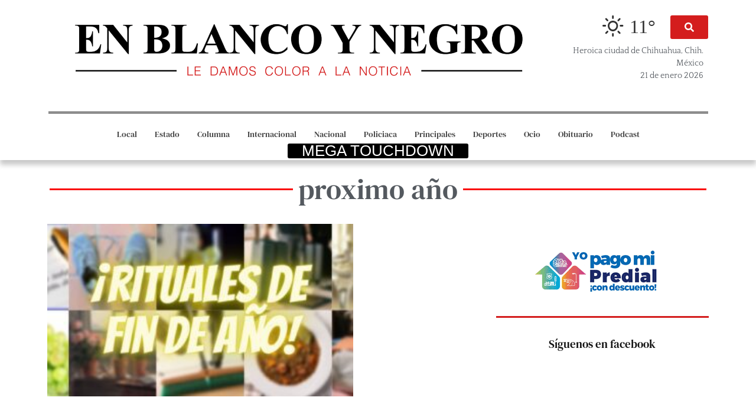

--- FILE ---
content_type: text/html; charset=UTF-8
request_url: https://enblancoynegro.com.mx/tag/proximo-ano/
body_size: 35533
content:
<!doctype html><html lang="es"><head><script data-no-optimize="1">var litespeed_docref=sessionStorage.getItem("litespeed_docref");litespeed_docref&&(Object.defineProperty(document,"referrer",{get:function(){return litespeed_docref}}),sessionStorage.removeItem("litespeed_docref"));</script> <meta charset="UTF-8"><meta name="viewport" content="width=device-width, initial-scale=1"><link rel="profile" href="https://gmpg.org/xfn/11"><meta name='robots' content='index, follow, max-image-preview:large, max-snippet:-1, max-video-preview:-1' /><title>proximo año Archivos | En Blanco y Negro</title><link rel="canonical" href="https://enblancoynegro.com.mx/tag/proximo-ano/" /><meta property="og:locale" content="es_MX" /><meta property="og:type" content="article" /><meta property="og:title" content="proximo año Archivos | En Blanco y Negro" /><meta property="og:url" content="https://enblancoynegro.com.mx/tag/proximo-ano/" /><meta property="og:site_name" content="En Blanco y Negro" /><meta name="twitter:card" content="summary_large_image" /> <script type="application/ld+json" class="yoast-schema-graph">{"@context":"https://schema.org","@graph":[{"@type":"CollectionPage","@id":"https://enblancoynegro.com.mx/tag/proximo-ano/","url":"https://enblancoynegro.com.mx/tag/proximo-ano/","name":"proximo año Archivos | En Blanco y Negro","isPartOf":{"@id":"https://enblancoynegro.com.mx/#website"},"primaryImageOfPage":{"@id":"https://enblancoynegro.com.mx/tag/proximo-ano/#primaryimage"},"image":{"@id":"https://enblancoynegro.com.mx/tag/proximo-ano/#primaryimage"},"thumbnailUrl":"https://enblancoynegro.com.mx/wp-content/uploads/2022/12/rituales-1.jpg","breadcrumb":{"@id":"https://enblancoynegro.com.mx/tag/proximo-ano/#breadcrumb"},"inLanguage":"es"},{"@type":"ImageObject","inLanguage":"es","@id":"https://enblancoynegro.com.mx/tag/proximo-ano/#primaryimage","url":"https://enblancoynegro.com.mx/wp-content/uploads/2022/12/rituales-1.jpg","contentUrl":"https://enblancoynegro.com.mx/wp-content/uploads/2022/12/rituales-1.jpg","width":1600,"height":900},{"@type":"BreadcrumbList","@id":"https://enblancoynegro.com.mx/tag/proximo-ano/#breadcrumb","itemListElement":[{"@type":"ListItem","position":1,"name":"Inicio","item":"https://enblancoynegro.com.mx/"},{"@type":"ListItem","position":2,"name":"proximo año"}]},{"@type":"WebSite","@id":"https://enblancoynegro.com.mx/#website","url":"https://enblancoynegro.com.mx/","name":"En Blanco y Negro","description":"Le damos color a la noticia","publisher":{"@id":"https://enblancoynegro.com.mx/#organization"},"potentialAction":[{"@type":"SearchAction","target":{"@type":"EntryPoint","urlTemplate":"https://enblancoynegro.com.mx/?s={search_term_string}"},"query-input":{"@type":"PropertyValueSpecification","valueRequired":true,"valueName":"search_term_string"}}],"inLanguage":"es"},{"@type":"Organization","@id":"https://enblancoynegro.com.mx/#organization","name":"En Blanco y Negro","url":"https://enblancoynegro.com.mx/","logo":{"@type":"ImageObject","inLanguage":"es","@id":"https://enblancoynegro.com.mx/#/schema/logo/image/","url":"https://enblancoynegro.com.mx/wp-content/uploads/2022/09/cropped-Ebn1.png","contentUrl":"https://enblancoynegro.com.mx/wp-content/uploads/2022/09/cropped-Ebn1.png","width":2129,"height":341,"caption":"En Blanco y Negro"},"image":{"@id":"https://enblancoynegro.com.mx/#/schema/logo/image/"},"sameAs":["https://www.facebook.com/enblancoynegro.com.mx"]}]}</script> <link rel="alternate" type="application/rss+xml" title="En Blanco y Negro &raquo; Feed" href="https://enblancoynegro.com.mx/feed/" /><link rel="alternate" type="application/rss+xml" title="En Blanco y Negro &raquo; RSS de los comentarios" href="https://enblancoynegro.com.mx/comments/feed/" /><link rel="alternate" type="application/rss+xml" title="En Blanco y Negro &raquo; proximo año RSS de la etiqueta" href="https://enblancoynegro.com.mx/tag/proximo-ano/feed/" />
<script id="enbla-ready" type="litespeed/javascript">window.advanced_ads_ready=function(e,a){a=a||"complete";var d=function(e){return"interactive"===a?"loading"!==e:"complete"===e};d(document.readyState)?e():document.addEventListener("readystatechange",(function(a){d(a.target.readyState)&&e()}),{once:"interactive"===a})},window.advanced_ads_ready_queue=window.advanced_ads_ready_queue||[]</script> <style id='wp-img-auto-sizes-contain-inline-css'>img:is([sizes=auto i],[sizes^="auto," i]){contain-intrinsic-size:3000px 1500px}
/*# sourceURL=wp-img-auto-sizes-contain-inline-css */</style><style id="litespeed-ccss">.wp-block-image img{box-sizing:border-box;height:auto;max-width:100%;vertical-align:bottom}ul{box-sizing:border-box}:root{--wp--preset--font-size--normal:16px;--wp--preset--font-size--huge:42px}.screen-reader-text{border:0;clip-path:inset(50%);height:1px;margin:-1px;overflow:hidden;padding:0;position:absolute;width:1px;word-wrap:normal!important}html :where(img[class*=wp-image-]){height:auto;max-width:100%}:where(figure){margin:0 0 1em}:root{--wp--preset--aspect-ratio--square:1;--wp--preset--aspect-ratio--4-3:4/3;--wp--preset--aspect-ratio--3-4:3/4;--wp--preset--aspect-ratio--3-2:3/2;--wp--preset--aspect-ratio--2-3:2/3;--wp--preset--aspect-ratio--16-9:16/9;--wp--preset--aspect-ratio--9-16:9/16;--wp--preset--color--black:#000000;--wp--preset--color--cyan-bluish-gray:#abb8c3;--wp--preset--color--white:#ffffff;--wp--preset--color--pale-pink:#f78da7;--wp--preset--color--vivid-red:#cf2e2e;--wp--preset--color--luminous-vivid-orange:#ff6900;--wp--preset--color--luminous-vivid-amber:#fcb900;--wp--preset--color--light-green-cyan:#7bdcb5;--wp--preset--color--vivid-green-cyan:#00d084;--wp--preset--color--pale-cyan-blue:#8ed1fc;--wp--preset--color--vivid-cyan-blue:#0693e3;--wp--preset--color--vivid-purple:#9b51e0;--wp--preset--gradient--vivid-cyan-blue-to-vivid-purple:linear-gradient(135deg,rgba(6,147,227,1) 0%,rgb(155,81,224) 100%);--wp--preset--gradient--light-green-cyan-to-vivid-green-cyan:linear-gradient(135deg,rgb(122,220,180) 0%,rgb(0,208,130) 100%);--wp--preset--gradient--luminous-vivid-amber-to-luminous-vivid-orange:linear-gradient(135deg,rgba(252,185,0,1) 0%,rgba(255,105,0,1) 100%);--wp--preset--gradient--luminous-vivid-orange-to-vivid-red:linear-gradient(135deg,rgba(255,105,0,1) 0%,rgb(207,46,46) 100%);--wp--preset--gradient--very-light-gray-to-cyan-bluish-gray:linear-gradient(135deg,rgb(238,238,238) 0%,rgb(169,184,195) 100%);--wp--preset--gradient--cool-to-warm-spectrum:linear-gradient(135deg,rgb(74,234,220) 0%,rgb(151,120,209) 20%,rgb(207,42,186) 40%,rgb(238,44,130) 60%,rgb(251,105,98) 80%,rgb(254,248,76) 100%);--wp--preset--gradient--blush-light-purple:linear-gradient(135deg,rgb(255,206,236) 0%,rgb(152,150,240) 100%);--wp--preset--gradient--blush-bordeaux:linear-gradient(135deg,rgb(254,205,165) 0%,rgb(254,45,45) 50%,rgb(107,0,62) 100%);--wp--preset--gradient--luminous-dusk:linear-gradient(135deg,rgb(255,203,112) 0%,rgb(199,81,192) 50%,rgb(65,88,208) 100%);--wp--preset--gradient--pale-ocean:linear-gradient(135deg,rgb(255,245,203) 0%,rgb(182,227,212) 50%,rgb(51,167,181) 100%);--wp--preset--gradient--electric-grass:linear-gradient(135deg,rgb(202,248,128) 0%,rgb(113,206,126) 100%);--wp--preset--gradient--midnight:linear-gradient(135deg,rgb(2,3,129) 0%,rgb(40,116,252) 100%);--wp--preset--font-size--small:13px;--wp--preset--font-size--medium:20px;--wp--preset--font-size--large:36px;--wp--preset--font-size--x-large:42px;--wp--preset--spacing--20:0.44rem;--wp--preset--spacing--30:0.67rem;--wp--preset--spacing--40:1rem;--wp--preset--spacing--50:1.5rem;--wp--preset--spacing--60:2.25rem;--wp--preset--spacing--70:3.38rem;--wp--preset--spacing--80:5.06rem;--wp--preset--shadow--natural:6px 6px 9px rgba(0, 0, 0, 0.2);--wp--preset--shadow--deep:12px 12px 50px rgba(0, 0, 0, 0.4);--wp--preset--shadow--sharp:6px 6px 0px rgba(0, 0, 0, 0.2);--wp--preset--shadow--outlined:6px 6px 0px -3px rgba(255, 255, 255, 1), 6px 6px rgba(0, 0, 0, 1);--wp--preset--shadow--crisp:6px 6px 0px rgba(0, 0, 0, 1)}.wi{display:inline-block;font-family:weathericons;font-style:normal;font-weight:400;line-height:1;-webkit-font-smoothing:antialiased;-moz-osx-font-smoothing:grayscale}.wi-owm-802:before{content:""}body{display:block}html{line-height:1.15;-webkit-text-size-adjust:100%}*,:after,:before{-webkit-box-sizing:border-box;box-sizing:border-box}body{margin:0;font-family:-apple-system,BlinkMacSystemFont,Segoe UI,Roboto,Helvetica Neue,Arial,Noto Sans,sans-serif,Apple Color Emoji,Segoe UI Emoji,Segoe UI Symbol,Noto Color Emoji;font-size:1rem;font-weight:400;line-height:1.5;color:#333;background-color:#fff;-webkit-font-smoothing:antialiased;-moz-osx-font-smoothing:grayscale}h1,h2,h5{margin-top:.5rem;margin-bottom:1rem;font-family:inherit;font-weight:500;line-height:1.2;color:inherit}h1{font-size:2.5rem}h2{font-size:2rem}h5{font-size:1.25rem}p{margin-top:0;margin-bottom:.9rem}a{background-color:#fff0;text-decoration:none;color:#c36}img{border-style:none;height:auto;max-width:100%}label{display:inline-block;line-height:1;vertical-align:middle}button,input{font-family:inherit;font-size:1rem;line-height:1.5;margin:0}input[type=search]{width:100%;border:1px solid #666;border-radius:3px;padding:.5rem 1rem}button,input{overflow:visible}button{text-transform:none}[type=submit],button{width:auto;-webkit-appearance:button}[type=submit]::-moz-focus-inner,button::-moz-focus-inner{border-style:none;padding:0}[type=submit]:-moz-focusring,button:-moz-focusring{outline:1px dotted ButtonText}[type=submit],button{display:inline-block;font-weight:400;color:#c36;text-align:center;white-space:nowrap;background-color:#fff0;border:1px solid #c36;padding:.5rem 1rem;font-size:1rem;border-radius:3px}[type=search]{-webkit-appearance:textfield;outline-offset:-2px}[type=search]::-webkit-search-decoration{-webkit-appearance:none}::-webkit-file-upload-button{-webkit-appearance:button;font:inherit}li,ul{margin-top:0;margin-bottom:0;border:0;outline:0;font-size:100%;vertical-align:baseline;background:#fff0}.screen-reader-text{clip:rect(1px,1px,1px,1px);height:1px;overflow:hidden;position:absolute!important;width:1px;word-wrap:normal!important}.site-navigation{grid-area:nav-menu;display:-webkit-box;display:-ms-flexbox;display:flex;-webkit-box-align:center;-ms-flex-align:center;align-items:center;-webkit-box-flex:1;-ms-flex-positive:1;flex-grow:1}.elementor-screen-only,.screen-reader-text{height:1px;margin:-1px;overflow:hidden;padding:0;position:absolute;top:-10000em;width:1px;clip:rect(0,0,0,0);border:0}.elementor *,.elementor :after,.elementor :before{box-sizing:border-box}.elementor a{box-shadow:none;text-decoration:none}.elementor img{border:none;border-radius:0;box-shadow:none;height:auto;max-width:100%}.elementor-widget-wrap>.elementor-element.elementor-absolute{position:absolute}.elementor-widget-wrap .elementor-element.elementor-widget__width-auto,.elementor-widget-wrap .elementor-element.elementor-widget__width-initial{max-width:100%}@media (max-width:767px){.elementor-widget-wrap .elementor-element.elementor-widget-mobile__width-auto{max-width:100%}}.elementor-element{--flex-direction:initial;--flex-wrap:initial;--justify-content:initial;--align-items:initial;--align-content:initial;--gap:initial;--flex-basis:initial;--flex-grow:initial;--flex-shrink:initial;--order:initial;--align-self:initial;align-self:var(--align-self);flex-basis:var(--flex-basis);flex-grow:var(--flex-grow);flex-shrink:var(--flex-shrink);order:var(--order)}.elementor-element.elementor-absolute{z-index:1}.elementor-element:where(.e-con-full,.elementor-widget){align-content:var(--align-content);align-items:var(--align-items);flex-direction:var(--flex-direction);flex-wrap:var(--flex-wrap);gap:var(--row-gap) var(--column-gap);justify-content:var(--justify-content)}.elementor-align-right{text-align:right}.elementor-align-right .elementor-button{width:auto}:root{--page-title-display:block}.elementor-page-title{display:var(--page-title-display)}.elementor-section{position:relative}.elementor-section .elementor-container{display:flex;margin-left:auto;margin-right:auto;position:relative}@media (max-width:1024px){.elementor-section .elementor-container{flex-wrap:wrap}}.elementor-section.elementor-section-boxed>.elementor-container{max-width:1140px}.elementor-section.elementor-section-stretched{position:relative;width:100%}.elementor-widget-wrap{align-content:flex-start;flex-wrap:wrap;position:relative;width:100%}.elementor:not(.elementor-bc-flex-widget) .elementor-widget-wrap{display:flex}.elementor-widget-wrap>.elementor-element{width:100%}.elementor-widget{position:relative}.elementor-widget:not(:last-child){margin-bottom:var(--kit-widget-spacing,20px)}.elementor-widget:not(:last-child).elementor-widget__width-auto,.elementor-widget:not(:last-child).elementor-widget__width-initial{margin-bottom:0}.elementor-column{display:flex;min-height:1px;position:relative}.elementor-column-gap-default>.elementor-column>.elementor-element-populated{padding:10px}@media (min-width:768px){.elementor-column.elementor-col-33{width:33.333%}.elementor-column.elementor-col-50{width:50%}.elementor-column.elementor-col-66{width:66.666%}.elementor-column.elementor-col-100{width:100%}}@media (max-width:767px){.elementor-column{width:100%}}@media (prefers-reduced-motion:no-preference){html{scroll-behavior:smooth}}.e-con{--border-radius:0;--border-top-width:0px;--border-right-width:0px;--border-bottom-width:0px;--border-left-width:0px;--border-style:initial;--border-color:initial;--container-widget-width:100%;--container-widget-height:initial;--container-widget-flex-grow:0;--container-widget-align-self:initial;--content-width:min(100%,var(--container-max-width,1140px));--width:100%;--min-height:initial;--height:auto;--text-align:initial;--margin-top:0px;--margin-right:0px;--margin-bottom:0px;--margin-left:0px;--padding-top:var(--container-default-padding-top,10px);--padding-right:var(--container-default-padding-right,10px);--padding-bottom:var(--container-default-padding-bottom,10px);--padding-left:var(--container-default-padding-left,10px);--position:relative;--z-index:revert;--overflow:visible;--gap:var(--widgets-spacing,20px);--row-gap:var(--widgets-spacing-row,20px);--column-gap:var(--widgets-spacing-column,20px);--overlay-mix-blend-mode:initial;--overlay-opacity:1;--e-con-grid-template-columns:repeat(3,1fr);--e-con-grid-template-rows:repeat(2,1fr);border-radius:var(--border-radius);height:var(--height);min-height:var(--min-height);min-width:0;overflow:var(--overflow);position:var(--position);width:var(--width);z-index:var(--z-index);--flex-wrap-mobile:wrap;margin-block-end:var(--margin-block-end);margin-block-start:var(--margin-block-start);margin-inline-end:var(--margin-inline-end);margin-inline-start:var(--margin-inline-start);padding-inline-end:var(--padding-inline-end);padding-inline-start:var(--padding-inline-start)}.e-con{--margin-block-start:var(--margin-top);--margin-block-end:var(--margin-bottom);--margin-inline-start:var(--margin-left);--margin-inline-end:var(--margin-right);--padding-inline-start:var(--padding-left);--padding-inline-end:var(--padding-right);--padding-block-start:var(--padding-top);--padding-block-end:var(--padding-bottom);--border-block-start-width:var(--border-top-width);--border-block-end-width:var(--border-bottom-width);--border-inline-start-width:var(--border-left-width);--border-inline-end-width:var(--border-right-width)}.e-con.e-flex{--flex-direction:column;--flex-basis:auto;--flex-grow:0;--flex-shrink:1;flex:var(--flex-grow) var(--flex-shrink) var(--flex-basis)}.e-con>.e-con-inner{padding-block-end:var(--padding-block-end);padding-block-start:var(--padding-block-start);text-align:var(--text-align)}.e-con.e-flex>.e-con-inner{flex-direction:var(--flex-direction)}.e-con,.e-con>.e-con-inner{display:var(--display)}.e-con-boxed.e-flex{align-content:normal;align-items:normal;flex-direction:column;flex-wrap:nowrap;justify-content:normal}.e-con-boxed{gap:initial;text-align:initial}.e-con.e-flex>.e-con-inner{align-content:var(--align-content);align-items:var(--align-items);align-self:auto;flex-basis:auto;flex-grow:1;flex-shrink:1;flex-wrap:var(--flex-wrap);justify-content:var(--justify-content)}.e-con>.e-con-inner{gap:var(--row-gap) var(--column-gap);height:100%;margin:0 auto;max-width:var(--content-width);padding-inline-end:0;padding-inline-start:0;width:100%}.e-con .elementor-widget.elementor-widget{margin-block-end:0}.e-con:before{border-block-end-width:var(--border-block-end-width);border-block-start-width:var(--border-block-start-width);border-color:var(--border-color);border-inline-end-width:var(--border-inline-end-width);border-inline-start-width:var(--border-inline-start-width);border-radius:var(--border-radius);border-style:var(--border-style);content:var(--background-overlay);display:block;height:max(100% + var(--border-top-width) + var(--border-bottom-width),100%);left:calc(0px - var(--border-left-width));mix-blend-mode:var(--overlay-mix-blend-mode);opacity:var(--overlay-opacity);position:absolute;top:calc(0px - var(--border-top-width));width:max(100% + var(--border-left-width) + var(--border-right-width),100%)}.e-con .elementor-widget{min-width:0}.e-con>.e-con-inner>.elementor-widget>.elementor-widget-container{height:100%}.e-con.e-con>.e-con-inner>.elementor-widget{max-width:100%}.e-con .elementor-widget:not(:last-child){--kit-widget-spacing:0px}@media (max-width:767px){.e-con.e-flex{--width:100%;--flex-wrap:var(--flex-wrap-mobile)}}.elementor-heading-title{line-height:1;margin:0;padding:0}.elementor-button{background-color:#69727d;border-radius:3px;color:#fff;display:inline-block;font-size:15px;line-height:1;padding:12px 24px;fill:#fff;text-align:center}.elementor-button:visited{color:#fff}.elementor-button-content-wrapper{display:flex;flex-direction:row;gap:5px;justify-content:center}.elementor-button-icon{align-items:center;display:flex}.elementor-button-icon svg{height:auto;width:1em}.elementor-button-icon .e-font-icon-svg{height:1em}.elementor-button span{text-decoration:inherit}.elementor-icon{color:#69727d;display:inline-block;font-size:50px;line-height:1;text-align:center}.elementor-icon svg{display:block;height:1em;position:relative;width:1em}.elementor-icon svg:before{left:50%;position:absolute;transform:translateX(-50%)}@media (max-width:767px){.elementor .elementor-hidden-mobile{display:none}}.elementor-widget-image{text-align:center}.elementor-widget-image a{display:inline-block}.elementor-widget-image img{display:inline-block;vertical-align:middle}:root{--swiper-theme-color:#007aff}:root{--swiper-navigation-size:44px}.elementor-element{--swiper-theme-color:#000;--swiper-navigation-size:44px;--swiper-pagination-bullet-size:6px;--swiper-pagination-bullet-horizontal-gap:6px}.elementor-widget-divider{--divider-border-style:none;--divider-border-width:1px;--divider-color:#0c0d0e;--divider-icon-size:20px;--divider-element-spacing:10px;--divider-pattern-height:24px;--divider-pattern-size:20px;--divider-pattern-url:none;--divider-pattern-repeat:repeat-x}.elementor-widget-divider .elementor-divider{display:flex}.elementor-widget-divider .elementor-divider-separator{direction:ltr;display:flex;margin:0}.elementor-widget-divider:not(.elementor-widget-divider--view-line_text):not(.elementor-widget-divider--view-line_icon) .elementor-divider-separator{border-block-start:var(--divider-border-width) var(--divider-border-style) var(--divider-color)}.elementor-item:after,.elementor-item:before{display:block;position:absolute}.elementor-item:not(:hover):not(:focus):not(.elementor-item-active):not(.highlighted):after,.elementor-item:not(:hover):not(:focus):not(.elementor-item-active):not(.highlighted):before{opacity:0}.e--pointer-underline .elementor-item:after,.e--pointer-underline .elementor-item:before{background-color:#3f444b;height:3px;left:0;width:100%;z-index:2}.e--pointer-underline .elementor-item:after{bottom:0;content:""}.elementor-nav-menu--main .elementor-nav-menu a{padding:13px 20px}.elementor-nav-menu--main .elementor-nav-menu ul{border-style:solid;border-width:0;padding:0;position:absolute;width:12em}.elementor-nav-menu--layout-horizontal{display:flex}.elementor-nav-menu--layout-horizontal .elementor-nav-menu{display:flex;flex-wrap:wrap}.elementor-nav-menu--layout-horizontal .elementor-nav-menu a{flex-grow:1;white-space:nowrap}.elementor-nav-menu--layout-horizontal .elementor-nav-menu>li{display:flex}.elementor-nav-menu--layout-horizontal .elementor-nav-menu>li ul{top:100%!important}.elementor-nav-menu--layout-horizontal .elementor-nav-menu>li:not(:first-child)>a{margin-inline-start:var(--e-nav-menu-horizontal-menu-item-margin)}.elementor-nav-menu--layout-horizontal .elementor-nav-menu>li:not(:first-child)>ul{left:var(--e-nav-menu-horizontal-menu-item-margin)!important}.elementor-nav-menu--layout-horizontal .elementor-nav-menu>li:not(:last-child)>a{margin-inline-end:var(--e-nav-menu-horizontal-menu-item-margin)}.elementor-nav-menu--layout-horizontal .elementor-nav-menu>li:not(:last-child):after{align-self:center;border-color:var(--e-nav-menu-divider-color,#000);border-left-style:var(--e-nav-menu-divider-style,solid);border-left-width:var(--e-nav-menu-divider-width,2px);content:var(--e-nav-menu-divider-content,none);height:var(--e-nav-menu-divider-height,35%)}.elementor-nav-menu__align-center .elementor-nav-menu{justify-content:center;margin-inline-end:auto;margin-inline-start:auto}.elementor-widget-nav-menu .elementor-widget-container{display:flex;flex-direction:column}.elementor-nav-menu{position:relative;z-index:2}.elementor-nav-menu:after{clear:both;content:" ";display:block;font:0/0 serif;height:0;overflow:hidden;visibility:hidden}.elementor-nav-menu,.elementor-nav-menu li,.elementor-nav-menu ul{display:block;line-height:normal;list-style:none;margin:0;padding:0}.elementor-nav-menu ul{display:none}.elementor-nav-menu a,.elementor-nav-menu li{position:relative}.elementor-nav-menu li{border-width:0}.elementor-nav-menu a{align-items:center;display:flex}.elementor-nav-menu a{line-height:20px;padding:10px 20px}.elementor-menu-toggle{align-items:center;background-color:rgb(0 0 0/.05);border:0 solid;border-radius:3px;color:#33373d;display:flex;font-size:var(--nav-menu-icon-size,22px);justify-content:center;padding:.25em}.elementor-menu-toggle:not(.elementor-active) .elementor-menu-toggle__icon--close{display:none}.elementor-menu-toggle .e-font-icon-svg{fill:#33373d;height:1em;width:1em}.elementor-menu-toggle svg{height:auto;width:1em;fill:var(--nav-menu-icon-color,currentColor)}.elementor-nav-menu--dropdown{background-color:#fff;font-size:13px}.elementor-nav-menu--dropdown.elementor-nav-menu__container{margin-top:10px;overflow-x:hidden;overflow-y:auto;transform-origin:top}.elementor-nav-menu--dropdown.elementor-nav-menu__container .elementor-sub-item{font-size:.85em}.elementor-nav-menu--dropdown a{color:#33373d}ul.elementor-nav-menu--dropdown a{border-inline-start:8px solid #fff0;text-shadow:none}.elementor-nav-menu__text-align-center .elementor-nav-menu--dropdown .elementor-nav-menu a{justify-content:center}.elementor-nav-menu--toggle{--menu-height:100vh}.elementor-nav-menu--toggle .elementor-menu-toggle:not(.elementor-active)+.elementor-nav-menu__container{max-height:0;overflow:hidden;transform:scaleY(0)}@media (max-width:1024px){.elementor-nav-menu--dropdown-tablet .elementor-nav-menu--main{display:none}}@media (min-width:1025px){.elementor-nav-menu--dropdown-tablet .elementor-menu-toggle,.elementor-nav-menu--dropdown-tablet .elementor-nav-menu--dropdown{display:none}.elementor-nav-menu--dropdown-tablet nav.elementor-nav-menu--dropdown.elementor-nav-menu__container{overflow-y:hidden}}.elementor-widget-heading .elementor-heading-title.elementor-size-large{font-size:29px}.elementor-icon-list-items .elementor-icon-list-item .elementor-icon-list-text{display:inline-block}.elementor-widget .elementor-icon-list-items.elementor-inline-items{display:flex;flex-wrap:wrap;margin-left:-8px;margin-right:-8px}.elementor-widget .elementor-icon-list-items.elementor-inline-items .elementor-inline-item{word-break:break-word}.elementor-widget .elementor-icon-list-items.elementor-inline-items .elementor-icon-list-item{margin-left:8px;margin-right:8px}.elementor-widget .elementor-icon-list-items.elementor-inline-items .elementor-icon-list-item:after{border-bottom:0;border-left-width:1px;border-right:0;border-top:0;border-style:solid;height:100%;left:auto;position:relative;right:auto;right:-8px;width:auto}.elementor-widget .elementor-icon-list-items{list-style-type:none;margin:0;padding:0}.elementor-widget .elementor-icon-list-item{margin:0;padding:0;position:relative}.elementor-widget .elementor-icon-list-item:after{bottom:0;position:absolute;width:100%}.elementor-widget .elementor-icon-list-item,.elementor-widget .elementor-icon-list-item a{align-items:var(--icon-vertical-align,center);display:flex;font-size:inherit}.elementor-widget .elementor-icon-list-icon+.elementor-icon-list-text{align-self:center;padding-inline-start:5px}.elementor-widget .elementor-icon-list-icon{display:flex;position:relative;top:var(--icon-vertical-offset,initial)}.elementor-widget .elementor-icon-list-icon svg{height:var(--e-icon-list-icon-size,1em);width:var(--e-icon-list-icon-size,1em)}.elementor-widget:not(.elementor-align-right) .elementor-icon-list-item:after{left:0}.elementor-widget:not(.elementor-align-left) .elementor-icon-list-item:after{right:0}@media (min-width:-1){.elementor-widget:not(.elementor-widescreen-align-right) .elementor-icon-list-item:after{left:0}.elementor-widget:not(.elementor-widescreen-align-left) .elementor-icon-list-item:after{right:0}}@media (max-width:-1){.elementor-widget:not(.elementor-laptop-align-right) .elementor-icon-list-item:after{left:0}.elementor-widget:not(.elementor-laptop-align-left) .elementor-icon-list-item:after{right:0}.elementor-widget:not(.elementor-tablet_extra-align-right) .elementor-icon-list-item:after{left:0}.elementor-widget:not(.elementor-tablet_extra-align-left) .elementor-icon-list-item:after{right:0}}@media (max-width:1024px){.elementor-widget:not(.elementor-tablet-align-right) .elementor-icon-list-item:after{left:0}.elementor-widget:not(.elementor-tablet-align-left) .elementor-icon-list-item:after{right:0}}@media (max-width:-1){.elementor-widget:not(.elementor-mobile_extra-align-right) .elementor-icon-list-item:after{left:0}.elementor-widget:not(.elementor-mobile_extra-align-left) .elementor-icon-list-item:after{right:0}}@media (max-width:767px){.elementor-widget:not(.elementor-mobile-align-right) .elementor-icon-list-item:after{left:0}.elementor-widget:not(.elementor-mobile-align-left) .elementor-icon-list-item:after{right:0}}.elementor .elementor-element ul.elementor-icon-list-items{padding:0}.elementor-search-form{display:block}.elementor-search-form .e-font-icon-svg-container{align-items:center;display:flex;height:100%;justify-content:center;width:100%}.elementor-search-form button,.elementor-search-form input[type=search]{-webkit-appearance:none;-moz-appearance:none;background:none;border:0;display:inline-block;font-size:15px;line-height:1;margin:0;min-width:0;padding:0;vertical-align:middle;white-space:normal}.elementor-search-form button{background-color:#69727d;border-radius:0;color:#fff;font-size:var(--e-search-form-submit-icon-size,16px)}.elementor-search-form__container{border:0 solid #fff0;display:flex;min-height:50px;overflow:hidden}.elementor-search-form__container:not(.elementor-search-form--full-screen){background:#f1f2f3}.elementor-search-form__input{color:#3f444b;flex-basis:100%}.elementor-search-form__input::-moz-placeholder{color:inherit;font-family:inherit;opacity:.6}.elementor-search-form__submit{font-size:var(--e-search-form-submit-icon-size,16px)}.elementor-search-form__submit svg{fill:var(--e-search-form-submit-text-color,#fff);height:var(--e-search-form-submit-icon-size,16px);width:var(--e-search-form-submit-icon-size,16px)}.elementor-search-form .elementor-search-form__submit{border:none;border-radius:0;color:var(--e-search-form-submit-text-color,#fff)}[data-elementor-type=popup]:not(.elementor-edit-area){display:none}.elementor-kit-5{--e-global-color-primary:#131313;--e-global-color-secondary:#54595F;--e-global-color-text:#444444;--e-global-color-accent:#D41D1D;--e-global-typography-primary-font-family:"DM Serif Text";--e-global-typography-primary-font-size:1.2em;--e-global-typography-primary-font-weight:400;--e-global-typography-primary-text-transform:none;--e-global-typography-secondary-font-family:"Roboto Slab";--e-global-typography-secondary-font-weight:300;--e-global-typography-text-font-family:"Quattrocento";--e-global-typography-text-font-size:1em;--e-global-typography-text-font-weight:400;--e-global-typography-accent-font-family:"Quattrocento";--e-global-typography-accent-font-size:1em;--e-global-typography-accent-font-weight:400}.elementor-section.elementor-section-boxed>.elementor-container{max-width:1140px}.e-con{--container-max-width:1140px}.elementor-widget:not(:last-child){margin-block-end:20px}.elementor-element{--widgets-spacing:20px 20px;--widgets-spacing-row:20px;--widgets-spacing-column:20px}@media (max-width:1024px){.elementor-section.elementor-section-boxed>.elementor-container{max-width:1024px}.e-con{--container-max-width:1024px}}@media (max-width:767px){.elementor-section.elementor-section-boxed>.elementor-container{max-width:767px}.e-con{--container-max-width:767px}}.elementor-5418 .elementor-element.elementor-element-bd6439a>.elementor-container{max-width:1162px}.elementor-5418 .elementor-element.elementor-element-bd6439a{margin-top:-161px;margin-bottom:-161px;padding:-3px -3px -3px -3px}.elementor-5418 .elementor-element.elementor-element-490669f4>.elementor-element-populated{padding:0 0 0 0}.elementor-5418 .elementor-element.elementor-element-18d3a791>.elementor-container{max-width:1126px}.elementor-5418 .elementor-element.elementor-element-18d3a791{margin-top:15%;margin-bottom:16%;padding:3px 3px 3px 3px}.elementor-5418 .elementor-element.elementor-element-5b4b3370>.elementor-element-populated{padding:0 10px 0 10px}.elementor-5418 .elementor-element.elementor-element-285f047e.elementor-column>.elementor-widget-wrap{justify-content:flex-end}.elementor-5418 .elementor-element.elementor-element-68bf59ba{width:var(--container-widget-width,48.188%);max-width:48.188%;--container-widget-width:48.188%;--container-widget-flex-grow:0}.elementor-5418 .elementor-element.elementor-element-68bf59ba>.elementor-widget-container{margin:-14px 20px 0 0}.elementor-5418 .elementor-element.elementor-element-68bf59ba.elementor-element{--flex-grow:0;--flex-shrink:0}.elementor-widget-button .elementor-button{background-color:var(--e-global-color-accent);font-family:var(--e-global-typography-accent-font-family),Sans-serif;font-size:var(--e-global-typography-accent-font-size);font-weight:var(--e-global-typography-accent-font-weight)}.elementor-5418 .elementor-element.elementor-element-7bcec656{width:var(--container-widget-width,23.291%);max-width:23.291%;--container-widget-width:23.291%;--container-widget-flex-grow:0}.elementor-5418 .elementor-element.elementor-element-7bcec656.elementor-element{--flex-grow:0;--flex-shrink:0}.elementor-widget-text-editor{font-family:var(--e-global-typography-text-font-family),Sans-serif;font-size:var(--e-global-typography-text-font-size);font-weight:var(--e-global-typography-text-font-weight);color:var(--e-global-color-text)}.elementor-5418 .elementor-element.elementor-element-7a769a36{width:var(--container-widget-width,92.911%);max-width:92.911%;--container-widget-width:92.911%;--container-widget-flex-grow:0;font-family:"Quattrocento",Sans-serif;font-size:.9em;font-weight:400;color:var(--e-global-color-secondary)}.elementor-5418 .elementor-element.elementor-element-7a769a36>.elementor-widget-container{margin:10px 0 0 0}.elementor-5418 .elementor-element.elementor-element-7a769a36.elementor-element{--flex-grow:0;--flex-shrink:0}.elementor-5418 .elementor-element.elementor-element-bdb4196:not(.elementor-motion-effects-element-type-background){background-color:#FFF}.elementor-5418 .elementor-element.elementor-element-bdb4196>.elementor-container{max-width:1137px}.elementor-5418 .elementor-element.elementor-element-bdb4196{margin-top:-10px;margin-bottom:0;padding:-8px 0 0 0;z-index:3}.elementor-5418 .elementor-element.elementor-element-1e43d8cd>.elementor-widget-wrap>.elementor-widget:not(.elementor-widget__width-auto):not(.elementor-widget__width-initial):not(:last-child):not(.elementor-absolute){margin-bottom:0}.elementor-5418 .elementor-element.elementor-element-1e43d8cd>.elementor-element-populated{padding:0 10px 0 10px}.elementor-widget-divider{--divider-color:var( --e-global-color-secondary )}.elementor-5418 .elementor-element.elementor-element-4147edeb{--divider-border-style:double;--divider-color:var( --e-global-color-primary );--divider-border-width:3.5px}.elementor-5418 .elementor-element.elementor-element-4147edeb>.elementor-widget-container{margin:-3px 0 19px 0}.elementor-5418 .elementor-element.elementor-element-4147edeb .elementor-divider-separator{width:100%}.elementor-5418 .elementor-element.elementor-element-4147edeb .elementor-divider{padding-block-start:0;padding-block-end:0}.elementor-widget-nav-menu .elementor-nav-menu .elementor-item{font-family:var(--e-global-typography-primary-font-family),Sans-serif;font-size:var(--e-global-typography-primary-font-size);font-weight:var(--e-global-typography-primary-font-weight);text-transform:var(--e-global-typography-primary-text-transform)}.elementor-widget-nav-menu .elementor-nav-menu--main .elementor-item{color:var(--e-global-color-text);fill:var(--e-global-color-text)}.elementor-widget-nav-menu .elementor-nav-menu--main:not(.e--pointer-framed) .elementor-item:before,.elementor-widget-nav-menu .elementor-nav-menu--main:not(.e--pointer-framed) .elementor-item:after{background-color:var(--e-global-color-accent)}.elementor-widget-nav-menu{--e-nav-menu-divider-color:var( --e-global-color-text )}.elementor-widget-nav-menu .elementor-nav-menu--dropdown .elementor-item,.elementor-widget-nav-menu .elementor-nav-menu--dropdown .elementor-sub-item{font-family:var(--e-global-typography-accent-font-family),Sans-serif;font-size:var(--e-global-typography-accent-font-size);font-weight:var(--e-global-typography-accent-font-weight)}.elementor-5418 .elementor-element.elementor-element-5a74d4c6>.elementor-widget-container{margin:0 0 0 0}.elementor-5418 .elementor-element.elementor-element-5a74d4c6 .elementor-menu-toggle{margin-left:auto;background-color:var(--e-global-color-accent)}.elementor-5418 .elementor-element.elementor-element-5a74d4c6 .elementor-nav-menu .elementor-item{font-family:"DM Serif Text",Sans-serif;font-size:.9em;font-weight:500;text-transform:none}.elementor-5418 .elementor-element.elementor-element-5a74d4c6 .e--pointer-underline .elementor-item:after{height:4px}.elementor-5418 .elementor-element.elementor-element-5a74d4c6 .elementor-nav-menu--main .elementor-item{padding-left:6px;padding-right:6px;padding-top:6px;padding-bottom:6px}.elementor-5418 .elementor-element.elementor-element-5a74d4c6{--e-nav-menu-horizontal-menu-item-margin:calc( 18px / 2 )}.elementor-5418 .elementor-element.elementor-element-5a74d4c6 div.elementor-menu-toggle{color:#FFF}.elementor-5418 .elementor-element.elementor-element-5a74d4c6 div.elementor-menu-toggle svg{fill:#FFF}@media (max-width:1024px){.elementor-widget-button .elementor-button{font-size:var(--e-global-typography-accent-font-size)}.elementor-widget-text-editor{font-size:var(--e-global-typography-text-font-size)}.elementor-widget-nav-menu .elementor-nav-menu .elementor-item{font-size:var(--e-global-typography-primary-font-size)}.elementor-widget-nav-menu .elementor-nav-menu--dropdown .elementor-item,.elementor-widget-nav-menu .elementor-nav-menu--dropdown .elementor-sub-item{font-size:var(--e-global-typography-accent-font-size)}}@media (max-width:767px){.elementor-5418 .elementor-element.elementor-element-18d3a791{padding:0 0 0 0}.elementor-5418 .elementor-element.elementor-element-5b4b3370{width:100%}.elementor-5418 .elementor-element.elementor-element-5b4b3370>.elementor-element-populated{padding:0 0 0 0}.elementor-5418 .elementor-element.elementor-element-285f047e{width:100%}.elementor-5418 .elementor-element.elementor-element-285f047e.elementor-column>.elementor-widget-wrap{justify-content:flex-end}.elementor-5418 .elementor-element.elementor-element-285f047e>.elementor-element-populated{padding:0 0 0 0}.elementor-widget-button .elementor-button{font-size:var(--e-global-typography-accent-font-size)}.elementor-5418 .elementor-element.elementor-element-7bcec656{z-index:1}.elementor-widget-text-editor{font-size:var(--e-global-typography-text-font-size)}.elementor-5418 .elementor-element.elementor-element-1e43d8cd.elementor-column>.elementor-widget-wrap{justify-content:space-between}.elementor-5418 .elementor-element.elementor-element-1e43d8cd>.elementor-widget-wrap>.elementor-widget:not(.elementor-widget__width-auto):not(.elementor-widget__width-initial):not(:last-child):not(.elementor-absolute){margin-bottom:0}.elementor-5418 .elementor-element.elementor-element-1e43d8cd>.elementor-element-populated{padding:0 0 0 0}.elementor-5418 .elementor-element.elementor-element-6c634200{width:auto;max-width:auto}.elementor-5418 .elementor-element.elementor-element-4147edeb>.elementor-widget-container{margin:0 0 0 0;padding:0 0 0 0}.elementor-widget-nav-menu .elementor-nav-menu .elementor-item{font-size:var(--e-global-typography-primary-font-size)}.elementor-widget-nav-menu .elementor-nav-menu--dropdown .elementor-item,.elementor-widget-nav-menu .elementor-nav-menu--dropdown .elementor-sub-item{font-size:var(--e-global-typography-accent-font-size)}.elementor-5418 .elementor-element.elementor-element-5a74d4c6>.elementor-widget-container{margin:0 0 0 0;padding:10px 10px 0 10px}.elementor-5418 .elementor-element.elementor-element-5a74d4c6{z-index:1;--nav-menu-icon-size:26px}.elementor-5418 .elementor-element.elementor-element-5a74d4c6 .e--pointer-underline .elementor-item:after{height:4px}.elementor-5418 .elementor-element.elementor-element-5a74d4c6 .elementor-nav-menu--main .elementor-item{padding-left:13px;padding-right:13px;padding-top:12px;padding-bottom:12px}.elementor-5418 .elementor-element.elementor-element-5a74d4c6 .elementor-nav-menu--dropdown a{padding-top:15px;padding-bottom:15px}}@media (min-width:768px){.elementor-5418 .elementor-element.elementor-element-5b4b3370{width:76.74%}.elementor-5418 .elementor-element.elementor-element-285f047e{width:23.126%}}.menu-item a{color:#000}.elementor-widget-text-editor{font-family:var(--e-global-typography-text-font-family),Sans-serif;font-size:var(--e-global-typography-text-font-size);font-weight:var(--e-global-typography-text-font-weight);color:var(--e-global-color-text)}@media (max-width:1024px){.elementor-widget-text-editor{font-size:var(--e-global-typography-text-font-size)}}@media (max-width:767px){.elementor-widget-text-editor{font-size:var(--e-global-typography-text-font-size)}}.elementor-5578 .elementor-element.elementor-element-c95f4cc{margin-top:0;margin-bottom:40px}.elementor-5578 .elementor-element.elementor-element-2e8c628>.elementor-element-populated{padding:0 0 0 0}.elementor-5578 .elementor-element.elementor-element-2ee365e{width:var(--container-widget-width,100%);max-width:100%;--container-widget-width:100%;--container-widget-flex-grow:0;text-align:center}.elementor-widget-theme-post-title .elementor-heading-title{font-family:var(--e-global-typography-primary-font-family),Sans-serif;font-size:var(--e-global-typography-primary-font-size);font-weight:var(--e-global-typography-primary-font-weight);text-transform:var(--e-global-typography-primary-text-transform);color:var(--e-global-color-primary)}.elementor-5578 .elementor-element.elementor-element-66bdf6f{width:var(--container-widget-width,100%);max-width:100%;--container-widget-width:100%;--container-widget-flex-grow:0;bottom:.99px;text-align:left}.elementor-5578 .elementor-element.elementor-element-66bdf6f>.elementor-widget-container{background-color:#131313AA;padding:8px 16px 8px 16px}.elementor-5578 .elementor-element.elementor-element-66bdf6f .elementor-heading-title{font-family:"DM Serif Text",Sans-serif;font-size:22px;font-weight:300;text-decoration:none;-webkit-text-stroke-color:#000;stroke:#000;color:#FFF}.elementor-widget-icon.elementor-view-default .elementor-icon{color:var(--e-global-color-primary);border-color:var(--e-global-color-primary)}.elementor-widget-icon.elementor-view-default .elementor-icon svg{fill:var(--e-global-color-primary)}.elementor-5578 .elementor-element.elementor-element-0e3da59{width:auto;max-width:auto}.elementor-5578 .elementor-element.elementor-element-0e3da59>.elementor-widget-container{margin:11px 8px 8px 0}.elementor-5578 .elementor-element.elementor-element-0e3da59 .elementor-icon-wrapper{text-align:left}.elementor-5578 .elementor-element.elementor-element-0e3da59.elementor-view-default .elementor-icon{color:var(--e-global-color-accent);border-color:var(--e-global-color-accent)}.elementor-5578 .elementor-element.elementor-element-0e3da59.elementor-view-default .elementor-icon svg{fill:var(--e-global-color-accent)}.elementor-5578 .elementor-element.elementor-element-0e3da59 .elementor-icon{font-size:17px}.elementor-5578 .elementor-element.elementor-element-0e3da59 .elementor-icon svg{height:17px}.elementor-widget-text-editor{font-family:var(--e-global-typography-text-font-family),Sans-serif;font-size:var(--e-global-typography-text-font-size);font-weight:var(--e-global-typography-text-font-weight);color:var(--e-global-color-text)}.elementor-5578 .elementor-element.elementor-element-48c2832{width:auto;max-width:auto;column-gap:0}.elementor-5578 .elementor-element.elementor-element-48c2832>.elementor-widget-container{margin:10px 0 0 0}.elementor-widget-post-info .elementor-icon-list-item:not(:last-child):after{border-color:var(--e-global-color-text)}.elementor-widget-post-info .elementor-icon-list-icon svg{fill:var(--e-global-color-primary)}.elementor-widget-post-info .elementor-icon-list-text{color:var(--e-global-color-secondary)}.elementor-widget-post-info .elementor-icon-list-item{font-family:var(--e-global-typography-text-font-family),Sans-serif;font-size:var(--e-global-typography-text-font-size);font-weight:var(--e-global-typography-text-font-weight)}.elementor-5578 .elementor-element.elementor-element-90afc37 .elementor-icon-list-icon svg{fill:var(--e-global-color-primary);--e-icon-list-icon-size:14px}.elementor-5578 .elementor-element.elementor-element-90afc37 .elementor-icon-list-icon{width:14px}.elementor-5578 .elementor-element.elementor-element-90afc37 .elementor-icon-list-text{color:#A7A8AA}.elementor-5578 .elementor-element.elementor-element-90afc37 .elementor-icon-list-item{font-family:"Quattrocento",Sans-serif;font-size:.8em;font-weight:400}.elementor-widget-theme-post-content{color:var(--e-global-color-text);font-family:var(--e-global-typography-text-font-family),Sans-serif;font-size:var(--e-global-typography-text-font-size);font-weight:var(--e-global-typography-text-font-weight)}.elementor-widget-divider{--divider-color:var( --e-global-color-secondary )}.elementor-5578 .elementor-element.elementor-element-6c09ed6>.elementor-element-populated{padding:0 0 0 20px}.elementor-5578 .elementor-element.elementor-element-fc43ba1{--display:flex}.elementor-5578 .elementor-element.elementor-element-d8d67e0{--display:flex}@media (max-width:1024px){.elementor-widget-theme-post-title .elementor-heading-title{font-size:var(--e-global-typography-primary-font-size)}.elementor-widget-text-editor{font-size:var(--e-global-typography-text-font-size)}.elementor-widget-post-info .elementor-icon-list-item{font-size:var(--e-global-typography-text-font-size)}.elementor-widget-theme-post-content{font-size:var(--e-global-typography-text-font-size)}}@media (max-width:767px){.elementor-widget-theme-post-title .elementor-heading-title{font-size:var(--e-global-typography-primary-font-size)}.elementor-5578 .elementor-element.elementor-element-66bdf6f{--container-widget-width:323px;--container-widget-flex-grow:0;width:var(--container-widget-width,323px);max-width:323px}.elementor-widget-text-editor{font-size:var(--e-global-typography-text-font-size)}.elementor-widget-post-info .elementor-icon-list-item{font-size:var(--e-global-typography-text-font-size)}.elementor-widget-theme-post-content{font-size:var(--e-global-typography-text-font-size)}.elementor-5578 .elementor-element.elementor-element-6c09ed6>.elementor-element-populated{padding:0 20px 0 20px}}.elementor-widget-search-form input[type="search"].elementor-search-form__input{font-family:var(--e-global-typography-text-font-family),Sans-serif;font-size:var(--e-global-typography-text-font-size);font-weight:var(--e-global-typography-text-font-weight)}.elementor-widget-search-form .elementor-search-form__input{color:var(--e-global-color-text);fill:var(--e-global-color-text)}.elementor-widget-search-form .elementor-search-form__submit{font-family:var(--e-global-typography-text-font-family),Sans-serif;font-size:var(--e-global-typography-text-font-size);font-weight:var(--e-global-typography-text-font-weight);background-color:var(--e-global-color-secondary)}.elementor-5628 .elementor-element.elementor-element-00d1b77 .elementor-search-form__container{min-height:50px}.elementor-5628 .elementor-element.elementor-element-00d1b77 .elementor-search-form__submit{min-width:50px;background-color:var(--e-global-color-accent)}.elementor-5628 .elementor-element.elementor-element-00d1b77 .elementor-search-form__input{padding-left:calc(50px/3);padding-right:calc(50px/3)}.elementor-5628 .elementor-element.elementor-element-00d1b77 input[type="search"].elementor-search-form__input{font-family:"Quattrocento",Sans-serif;font-size:1.2em;font-weight:400}.elementor-5628 .elementor-element.elementor-element-00d1b77:not(.elementor-search-form--skin-full_screen) .elementor-search-form__container{border-radius:3px}@media (max-width:1024px){.elementor-widget-search-form input[type="search"].elementor-search-form__input{font-size:var(--e-global-typography-text-font-size)}.elementor-widget-search-form .elementor-search-form__submit{font-size:var(--e-global-typography-text-font-size)}}@media (max-width:767px){.elementor-widget-search-form input[type="search"].elementor-search-form__input{font-size:var(--e-global-typography-text-font-size)}.elementor-widget-search-form .elementor-search-form__submit{font-size:var(--e-global-typography-text-font-size)}}.elementor-widget-icon.elementor-view-default .elementor-icon{color:var(--e-global-color-primary);border-color:var(--e-global-color-primary)}.elementor-widget-icon.elementor-view-default .elementor-icon svg{fill:var(--e-global-color-primary)}.elementor-widget-heading .elementor-heading-title{font-family:var(--e-global-typography-primary-font-family),Sans-serif;font-size:var(--e-global-typography-primary-font-size);font-weight:var(--e-global-typography-primary-font-weight);text-transform:var(--e-global-typography-primary-text-transform);color:var(--e-global-color-primary)}@media (max-width:1024px){.elementor-widget-heading .elementor-heading-title{font-size:var(--e-global-typography-primary-font-size)}}@media (max-width:767px){.elementor-widget-heading .elementor-heading-title{font-size:var(--e-global-typography-primary-font-size)}}.elementor-widget-theme-post-title .elementor-heading-title{font-family:var(--e-global-typography-primary-font-family),Sans-serif;font-size:var(--e-global-typography-primary-font-size);font-weight:var(--e-global-typography-primary-font-weight);text-transform:var(--e-global-typography-primary-text-transform);color:var(--e-global-color-primary)}@media (max-width:1024px){.elementor-widget-theme-post-title .elementor-heading-title{font-size:var(--e-global-typography-primary-font-size)}}@media (max-width:767px){.elementor-widget-theme-post-title .elementor-heading-title{font-size:var(--e-global-typography-primary-font-size)}}.elementor-widget-theme-post-title .elementor-heading-title{font-family:var(--e-global-typography-primary-font-family),Sans-serif;font-size:var(--e-global-typography-primary-font-size);font-weight:var(--e-global-typography-primary-font-weight);text-transform:var(--e-global-typography-primary-text-transform);color:var(--e-global-color-primary)}.elementor-widget-post-info .elementor-icon-list-item:not(:last-child):after{border-color:var(--e-global-color-text)}.elementor-widget-post-info .elementor-icon-list-icon svg{fill:var(--e-global-color-primary)}.elementor-widget-post-info .elementor-icon-list-text{color:var(--e-global-color-secondary)}.elementor-widget-post-info .elementor-icon-list-item{font-family:var(--e-global-typography-text-font-family),Sans-serif;font-size:var(--e-global-typography-text-font-size);font-weight:var(--e-global-typography-text-font-weight)}.elementor-widget-text-editor{font-family:var(--e-global-typography-text-font-family),Sans-serif;font-size:var(--e-global-typography-text-font-size);font-weight:var(--e-global-typography-text-font-weight);color:var(--e-global-color-text)}@media (max-width:1024px){.elementor-widget-theme-post-title .elementor-heading-title{font-size:var(--e-global-typography-primary-font-size)}.elementor-widget-post-info .elementor-icon-list-item{font-size:var(--e-global-typography-text-font-size)}.elementor-widget-text-editor{font-size:var(--e-global-typography-text-font-size)}}@media (max-width:767px){.elementor-widget-theme-post-title .elementor-heading-title{font-size:var(--e-global-typography-primary-font-size)}.elementor-widget-post-info .elementor-icon-list-item{font-size:var(--e-global-typography-text-font-size)}.elementor-widget-text-editor{font-size:var(--e-global-typography-text-font-size)}}.elementor-widget-text-editor{font-family:var(--e-global-typography-text-font-family),Sans-serif;font-size:var(--e-global-typography-text-font-size);font-weight:var(--e-global-typography-text-font-weight);color:var(--e-global-color-text)}.elementor-widget-icon.elementor-view-default .elementor-icon{color:var(--e-global-color-primary);border-color:var(--e-global-color-primary)}.elementor-widget-icon.elementor-view-default .elementor-icon svg{fill:var(--e-global-color-primary)}@media (max-width:1024px){.elementor-widget-text-editor{font-size:var(--e-global-typography-text-font-size)}}@media (max-width:767px){.elementor-widget-text-editor{font-size:var(--e-global-typography-text-font-size)}}.elementor-widget-heading .elementor-heading-title{font-family:var(--e-global-typography-primary-font-family),Sans-serif;font-size:var(--e-global-typography-primary-font-size);font-weight:var(--e-global-typography-primary-font-weight);text-transform:var(--e-global-typography-primary-text-transform);color:var(--e-global-color-primary)}.elementor-widget-text-editor{font-family:var(--e-global-typography-text-font-family),Sans-serif;font-size:var(--e-global-typography-text-font-size);font-weight:var(--e-global-typography-text-font-weight);color:var(--e-global-color-text)}@media (max-width:1024px){.elementor-widget-heading .elementor-heading-title{font-size:var(--e-global-typography-primary-font-size)}.elementor-widget-text-editor{font-size:var(--e-global-typography-text-font-size)}}@media (max-width:767px){.elementor-widget-heading .elementor-heading-title{font-size:var(--e-global-typography-primary-font-size)}.elementor-widget-text-editor{font-size:var(--e-global-typography-text-font-size)}}.elementor-widget-text-editor{font-family:var(--e-global-typography-text-font-family),Sans-serif;font-size:var(--e-global-typography-text-font-size);font-weight:var(--e-global-typography-text-font-weight);color:var(--e-global-color-text)}@media (max-width:1024px){.elementor-widget-text-editor{font-size:var(--e-global-typography-text-font-size)}}@media (max-width:767px){.elementor-widget-text-editor{font-size:var(--e-global-typography-text-font-size)}}.elementor-widget-theme-post-title .elementor-heading-title{font-family:var(--e-global-typography-primary-font-family),Sans-serif;font-size:var(--e-global-typography-primary-font-size);font-weight:var(--e-global-typography-primary-font-weight);text-transform:var(--e-global-typography-primary-text-transform);color:var(--e-global-color-primary)}@media (max-width:1024px){.elementor-widget-theme-post-title .elementor-heading-title{font-size:var(--e-global-typography-primary-font-size)}}@media (max-width:767px){.elementor-widget-theme-post-title .elementor-heading-title{font-size:var(--e-global-typography-primary-font-size)}}@media screen and (max-height:640px){.e-con.e-parent:nth-of-type(n+2):not(.e-lazyloaded):not(.e-no-lazyload),.e-con.e-parent:nth-of-type(n+2):not(.e-lazyloaded):not(.e-no-lazyload) *{background-image:none!important}}html,body{margin:0;padding:0;overflow-x:hidden}#mobile-logo{display:none}@media only screen and (max-width:678px){#mobile-logo{display:block;position:absolute;z-index:3;width:calc(100vw - 70px);top:4px;left:0}}</style><link rel="preload" data-asynced="1" data-optimized="2" as="style" onload="this.onload=null;this.rel='stylesheet'" href="https://enblancoynegro.com.mx/wp-content/litespeed/css/94894c200b1e75e02670bee9a14cde65.css?ver=3410e" /><script data-optimized="1" type="litespeed/javascript" data-src="https://enblancoynegro.com.mx/wp-content/plugins/litespeed-cache/assets/js/css_async.min.js"></script> <style id='classic-theme-styles-inline-css'>/*! This file is auto-generated */
.wp-block-button__link{color:#fff;background-color:#32373c;border-radius:9999px;box-shadow:none;text-decoration:none;padding:calc(.667em + 2px) calc(1.333em + 2px);font-size:1.125em}.wp-block-file__button{background:#32373c;color:#fff;text-decoration:none}
/*# sourceURL=/wp-includes/css/classic-themes.min.css */</style><style id='global-styles-inline-css'>:root{--wp--preset--aspect-ratio--square: 1;--wp--preset--aspect-ratio--4-3: 4/3;--wp--preset--aspect-ratio--3-4: 3/4;--wp--preset--aspect-ratio--3-2: 3/2;--wp--preset--aspect-ratio--2-3: 2/3;--wp--preset--aspect-ratio--16-9: 16/9;--wp--preset--aspect-ratio--9-16: 9/16;--wp--preset--color--black: #000000;--wp--preset--color--cyan-bluish-gray: #abb8c3;--wp--preset--color--white: #ffffff;--wp--preset--color--pale-pink: #f78da7;--wp--preset--color--vivid-red: #cf2e2e;--wp--preset--color--luminous-vivid-orange: #ff6900;--wp--preset--color--luminous-vivid-amber: #fcb900;--wp--preset--color--light-green-cyan: #7bdcb5;--wp--preset--color--vivid-green-cyan: #00d084;--wp--preset--color--pale-cyan-blue: #8ed1fc;--wp--preset--color--vivid-cyan-blue: #0693e3;--wp--preset--color--vivid-purple: #9b51e0;--wp--preset--gradient--vivid-cyan-blue-to-vivid-purple: linear-gradient(135deg,rgb(6,147,227) 0%,rgb(155,81,224) 100%);--wp--preset--gradient--light-green-cyan-to-vivid-green-cyan: linear-gradient(135deg,rgb(122,220,180) 0%,rgb(0,208,130) 100%);--wp--preset--gradient--luminous-vivid-amber-to-luminous-vivid-orange: linear-gradient(135deg,rgb(252,185,0) 0%,rgb(255,105,0) 100%);--wp--preset--gradient--luminous-vivid-orange-to-vivid-red: linear-gradient(135deg,rgb(255,105,0) 0%,rgb(207,46,46) 100%);--wp--preset--gradient--very-light-gray-to-cyan-bluish-gray: linear-gradient(135deg,rgb(238,238,238) 0%,rgb(169,184,195) 100%);--wp--preset--gradient--cool-to-warm-spectrum: linear-gradient(135deg,rgb(74,234,220) 0%,rgb(151,120,209) 20%,rgb(207,42,186) 40%,rgb(238,44,130) 60%,rgb(251,105,98) 80%,rgb(254,248,76) 100%);--wp--preset--gradient--blush-light-purple: linear-gradient(135deg,rgb(255,206,236) 0%,rgb(152,150,240) 100%);--wp--preset--gradient--blush-bordeaux: linear-gradient(135deg,rgb(254,205,165) 0%,rgb(254,45,45) 50%,rgb(107,0,62) 100%);--wp--preset--gradient--luminous-dusk: linear-gradient(135deg,rgb(255,203,112) 0%,rgb(199,81,192) 50%,rgb(65,88,208) 100%);--wp--preset--gradient--pale-ocean: linear-gradient(135deg,rgb(255,245,203) 0%,rgb(182,227,212) 50%,rgb(51,167,181) 100%);--wp--preset--gradient--electric-grass: linear-gradient(135deg,rgb(202,248,128) 0%,rgb(113,206,126) 100%);--wp--preset--gradient--midnight: linear-gradient(135deg,rgb(2,3,129) 0%,rgb(40,116,252) 100%);--wp--preset--font-size--small: 13px;--wp--preset--font-size--medium: 20px;--wp--preset--font-size--large: 36px;--wp--preset--font-size--x-large: 42px;--wp--preset--spacing--20: 0.44rem;--wp--preset--spacing--30: 0.67rem;--wp--preset--spacing--40: 1rem;--wp--preset--spacing--50: 1.5rem;--wp--preset--spacing--60: 2.25rem;--wp--preset--spacing--70: 3.38rem;--wp--preset--spacing--80: 5.06rem;--wp--preset--shadow--natural: 6px 6px 9px rgba(0, 0, 0, 0.2);--wp--preset--shadow--deep: 12px 12px 50px rgba(0, 0, 0, 0.4);--wp--preset--shadow--sharp: 6px 6px 0px rgba(0, 0, 0, 0.2);--wp--preset--shadow--outlined: 6px 6px 0px -3px rgb(255, 255, 255), 6px 6px rgb(0, 0, 0);--wp--preset--shadow--crisp: 6px 6px 0px rgb(0, 0, 0);}:where(.is-layout-flex){gap: 0.5em;}:where(.is-layout-grid){gap: 0.5em;}body .is-layout-flex{display: flex;}.is-layout-flex{flex-wrap: wrap;align-items: center;}.is-layout-flex > :is(*, div){margin: 0;}body .is-layout-grid{display: grid;}.is-layout-grid > :is(*, div){margin: 0;}:where(.wp-block-columns.is-layout-flex){gap: 2em;}:where(.wp-block-columns.is-layout-grid){gap: 2em;}:where(.wp-block-post-template.is-layout-flex){gap: 1.25em;}:where(.wp-block-post-template.is-layout-grid){gap: 1.25em;}.has-black-color{color: var(--wp--preset--color--black) !important;}.has-cyan-bluish-gray-color{color: var(--wp--preset--color--cyan-bluish-gray) !important;}.has-white-color{color: var(--wp--preset--color--white) !important;}.has-pale-pink-color{color: var(--wp--preset--color--pale-pink) !important;}.has-vivid-red-color{color: var(--wp--preset--color--vivid-red) !important;}.has-luminous-vivid-orange-color{color: var(--wp--preset--color--luminous-vivid-orange) !important;}.has-luminous-vivid-amber-color{color: var(--wp--preset--color--luminous-vivid-amber) !important;}.has-light-green-cyan-color{color: var(--wp--preset--color--light-green-cyan) !important;}.has-vivid-green-cyan-color{color: var(--wp--preset--color--vivid-green-cyan) !important;}.has-pale-cyan-blue-color{color: var(--wp--preset--color--pale-cyan-blue) !important;}.has-vivid-cyan-blue-color{color: var(--wp--preset--color--vivid-cyan-blue) !important;}.has-vivid-purple-color{color: var(--wp--preset--color--vivid-purple) !important;}.has-black-background-color{background-color: var(--wp--preset--color--black) !important;}.has-cyan-bluish-gray-background-color{background-color: var(--wp--preset--color--cyan-bluish-gray) !important;}.has-white-background-color{background-color: var(--wp--preset--color--white) !important;}.has-pale-pink-background-color{background-color: var(--wp--preset--color--pale-pink) !important;}.has-vivid-red-background-color{background-color: var(--wp--preset--color--vivid-red) !important;}.has-luminous-vivid-orange-background-color{background-color: var(--wp--preset--color--luminous-vivid-orange) !important;}.has-luminous-vivid-amber-background-color{background-color: var(--wp--preset--color--luminous-vivid-amber) !important;}.has-light-green-cyan-background-color{background-color: var(--wp--preset--color--light-green-cyan) !important;}.has-vivid-green-cyan-background-color{background-color: var(--wp--preset--color--vivid-green-cyan) !important;}.has-pale-cyan-blue-background-color{background-color: var(--wp--preset--color--pale-cyan-blue) !important;}.has-vivid-cyan-blue-background-color{background-color: var(--wp--preset--color--vivid-cyan-blue) !important;}.has-vivid-purple-background-color{background-color: var(--wp--preset--color--vivid-purple) !important;}.has-black-border-color{border-color: var(--wp--preset--color--black) !important;}.has-cyan-bluish-gray-border-color{border-color: var(--wp--preset--color--cyan-bluish-gray) !important;}.has-white-border-color{border-color: var(--wp--preset--color--white) !important;}.has-pale-pink-border-color{border-color: var(--wp--preset--color--pale-pink) !important;}.has-vivid-red-border-color{border-color: var(--wp--preset--color--vivid-red) !important;}.has-luminous-vivid-orange-border-color{border-color: var(--wp--preset--color--luminous-vivid-orange) !important;}.has-luminous-vivid-amber-border-color{border-color: var(--wp--preset--color--luminous-vivid-amber) !important;}.has-light-green-cyan-border-color{border-color: var(--wp--preset--color--light-green-cyan) !important;}.has-vivid-green-cyan-border-color{border-color: var(--wp--preset--color--vivid-green-cyan) !important;}.has-pale-cyan-blue-border-color{border-color: var(--wp--preset--color--pale-cyan-blue) !important;}.has-vivid-cyan-blue-border-color{border-color: var(--wp--preset--color--vivid-cyan-blue) !important;}.has-vivid-purple-border-color{border-color: var(--wp--preset--color--vivid-purple) !important;}.has-vivid-cyan-blue-to-vivid-purple-gradient-background{background: var(--wp--preset--gradient--vivid-cyan-blue-to-vivid-purple) !important;}.has-light-green-cyan-to-vivid-green-cyan-gradient-background{background: var(--wp--preset--gradient--light-green-cyan-to-vivid-green-cyan) !important;}.has-luminous-vivid-amber-to-luminous-vivid-orange-gradient-background{background: var(--wp--preset--gradient--luminous-vivid-amber-to-luminous-vivid-orange) !important;}.has-luminous-vivid-orange-to-vivid-red-gradient-background{background: var(--wp--preset--gradient--luminous-vivid-orange-to-vivid-red) !important;}.has-very-light-gray-to-cyan-bluish-gray-gradient-background{background: var(--wp--preset--gradient--very-light-gray-to-cyan-bluish-gray) !important;}.has-cool-to-warm-spectrum-gradient-background{background: var(--wp--preset--gradient--cool-to-warm-spectrum) !important;}.has-blush-light-purple-gradient-background{background: var(--wp--preset--gradient--blush-light-purple) !important;}.has-blush-bordeaux-gradient-background{background: var(--wp--preset--gradient--blush-bordeaux) !important;}.has-luminous-dusk-gradient-background{background: var(--wp--preset--gradient--luminous-dusk) !important;}.has-pale-ocean-gradient-background{background: var(--wp--preset--gradient--pale-ocean) !important;}.has-electric-grass-gradient-background{background: var(--wp--preset--gradient--electric-grass) !important;}.has-midnight-gradient-background{background: var(--wp--preset--gradient--midnight) !important;}.has-small-font-size{font-size: var(--wp--preset--font-size--small) !important;}.has-medium-font-size{font-size: var(--wp--preset--font-size--medium) !important;}.has-large-font-size{font-size: var(--wp--preset--font-size--large) !important;}.has-x-large-font-size{font-size: var(--wp--preset--font-size--x-large) !important;}
:where(.wp-block-post-template.is-layout-flex){gap: 1.25em;}:where(.wp-block-post-template.is-layout-grid){gap: 1.25em;}
:where(.wp-block-term-template.is-layout-flex){gap: 1.25em;}:where(.wp-block-term-template.is-layout-grid){gap: 1.25em;}
:where(.wp-block-columns.is-layout-flex){gap: 2em;}:where(.wp-block-columns.is-layout-grid){gap: 2em;}
:root :where(.wp-block-pullquote){font-size: 1.5em;line-height: 1.6;}
/*# sourceURL=global-styles-inline-css */</style> <script type="litespeed/javascript" data-src="https://enblancoynegro.com.mx/wp-includes/js/jquery/jquery.min.js" id="jquery-core-js"></script> <script id="advanced-ads-advanced-js-js-extra" type="litespeed/javascript">var advads_options={"blog_id":"1","privacy":{"enabled":!1,"state":"not_needed"}}</script> <script id="ecs_ajax_load-js-extra" type="litespeed/javascript">var ecs_ajax_params={"ajaxurl":"https://enblancoynegro.com.mx/wp-admin/admin-ajax.php","posts":"{\"tag\":\"proximo-ano\",\"error\":\"\",\"m\":\"\",\"p\":0,\"post_parent\":\"\",\"subpost\":\"\",\"subpost_id\":\"\",\"attachment\":\"\",\"attachment_id\":0,\"name\":\"\",\"pagename\":\"\",\"page_id\":0,\"second\":\"\",\"minute\":\"\",\"hour\":\"\",\"day\":0,\"monthnum\":0,\"year\":0,\"w\":0,\"category_name\":\"\",\"cat\":\"\",\"tag_id\":3065,\"author\":\"\",\"author_name\":\"\",\"feed\":\"\",\"tb\":\"\",\"paged\":0,\"meta_key\":\"\",\"meta_value\":\"\",\"preview\":\"\",\"s\":\"\",\"sentence\":\"\",\"title\":\"\",\"fields\":\"all\",\"menu_order\":\"\",\"embed\":\"\",\"category__in\":[],\"category__not_in\":[],\"category__and\":[],\"post__in\":[],\"post__not_in\":[],\"post_name__in\":[],\"tag__in\":[],\"tag__not_in\":[],\"tag__and\":[],\"tag_slug__in\":[\"proximo-ano\"],\"tag_slug__and\":[],\"post_parent__in\":[],\"post_parent__not_in\":[],\"author__in\":[],\"author__not_in\":[],\"search_columns\":[],\"ignore_sticky_posts\":false,\"suppress_filters\":false,\"cache_results\":true,\"update_post_term_cache\":true,\"update_menu_item_cache\":false,\"lazy_load_term_meta\":true,\"update_post_meta_cache\":true,\"post_type\":\"\",\"posts_per_page\":10,\"nopaging\":false,\"comments_per_page\":\"50\",\"no_found_rows\":false,\"order\":\"DESC\"}"}</script> <link rel="https://api.w.org/" href="https://enblancoynegro.com.mx/wp-json/" /><link rel="alternate" title="JSON" type="application/json" href="https://enblancoynegro.com.mx/wp-json/wp/v2/tags/3065" /><link rel="EditURI" type="application/rsd+xml" title="RSD" href="https://enblancoynegro.com.mx/xmlrpc.php?rsd" /><meta name="generator" content="WordPress 6.9" /><meta name="generator" content="Elementor 3.34.1; features: e_font_icon_svg, additional_custom_breakpoints; settings: css_print_method-external, google_font-enabled, font_display-auto"> <script type="litespeed/javascript">var advadsCfpQueue=[];var advadsCfpAd=function(adID){if('undefined'===typeof advadsProCfp){advadsCfpQueue.push(adID)}else{advadsProCfp.addElement(adID)}}</script> <style>.e-con.e-parent:nth-of-type(n+4):not(.e-lazyloaded):not(.e-no-lazyload),
				.e-con.e-parent:nth-of-type(n+4):not(.e-lazyloaded):not(.e-no-lazyload) * {
					background-image: none !important;
				}
				@media screen and (max-height: 1024px) {
					.e-con.e-parent:nth-of-type(n+3):not(.e-lazyloaded):not(.e-no-lazyload),
					.e-con.e-parent:nth-of-type(n+3):not(.e-lazyloaded):not(.e-no-lazyload) * {
						background-image: none !important;
					}
				}
				@media screen and (max-height: 640px) {
					.e-con.e-parent:nth-of-type(n+2):not(.e-lazyloaded):not(.e-no-lazyload),
					.e-con.e-parent:nth-of-type(n+2):not(.e-lazyloaded):not(.e-no-lazyload) * {
						background-image: none !important;
					}
				}</style><link rel="icon" href="https://enblancoynegro.com.mx/wp-content/uploads/2022/11/cropped-isotipo-32x32.png" sizes="32x32" /><link rel="icon" href="https://enblancoynegro.com.mx/wp-content/uploads/2022/11/cropped-isotipo-192x192.png" sizes="192x192" /><link rel="apple-touch-icon" href="https://enblancoynegro.com.mx/wp-content/uploads/2022/11/cropped-isotipo-180x180.png" /><meta name="msapplication-TileImage" content="https://enblancoynegro.com.mx/wp-content/uploads/2022/11/cropped-isotipo-270x270.png" /><style id="wp-custom-css">/* Reset de márgenes y padding en todo el sitio para evitar espacios laterales */
html, body {
  margin: 0;
  padding: 0;
  overflow-x: hidden;
}

/* Otros estilos existentes */
.ratio-16-9{
  position: relative;
  width: 100%;
  padding-top: 56.25%;
}
a.elementor-post__read-more {
  background: var(--e-global-color-accent);
  color: #fff!important;
  padding: 8px 16px;
  display: inline-block;
}

#mobile-logo {
  display: none;
}
.ecs-posts.elementor-posts-container.elementor-posts.elementor-grid.elementor-posts--skin-custom .obituarios:nth-child(even) {
  background: #dedede;
}
.obituario-card-title h2 {
  min-height: 2em;
}


/* 2) Mostramos y posicionamos el logo cuando la pantalla es menor o igual a 678px */
@media only screen and (max-width: 678px) {
  #mobile-logo {
    display: block;
    position: absolute;
    z-index: 3;
    /* Ajuste de anchura para que no se desborde a la derecha */
    width: calc(100vw - 70px);
    top: 4px;
    left: 0; /* Opcional, si quieres forzarlo a alinearse al borde izquierdo */
  }
}



/* Inicio: solo Paso 1 */
.nfl-step-terms { display: none; }

/* Caja de términos con scroll (móvil-friendly) */
@media (max-width: 767px){
  .nfl-terms-box{
    max-height: 35vh;
    overflow-y: auto;
    background: rgba(0,0,0,.55);
    padding: 10px;
    border-radius: 10px;
  }
}</style></head><body class="archive tag tag-proximo-ano tag-3065 wp-custom-logo wp-theme-hello-elementor wp-child-theme-pixelemos elementor-page-124210 elementor-default elementor-template-full-width elementor-kit-5 aa-prefix-enbla-"><a class="skip-link screen-reader-text" href="#content">
Skip to content</a><header data-elementor-type="header" data-elementor-id="5418" class="elementor elementor-5418 elementor-location-header" data-elementor-post-type="elementor_library"><section class="elementor-section elementor-top-section elementor-element elementor-element-bd6439a elementor-hidden-mobile elementor-section-boxed elementor-section-height-default elementor-section-height-default" data-id="bd6439a" data-element_type="section"><div class="elementor-container elementor-column-gap-default"><div class="elementor-column elementor-col-100 elementor-top-column elementor-element elementor-element-490669f4" data-id="490669f4" data-element_type="column"><div class="elementor-widget-wrap elementor-element-populated"><section class="elementor-section elementor-inner-section elementor-element elementor-element-18d3a791 elementor-section-boxed elementor-section-height-default elementor-section-height-default" data-id="18d3a791" data-element_type="section"><div class="elementor-container elementor-column-gap-default"><div class="elementor-column elementor-col-50 elementor-inner-column elementor-element elementor-element-5b4b3370" data-id="5b4b3370" data-element_type="column"><div class="elementor-widget-wrap elementor-element-populated"><div class="elementor-element elementor-element-e4860cb elementor-widget elementor-widget-theme-site-logo elementor-widget-image" data-id="e4860cb" data-element_type="widget" data-widget_type="theme-site-logo.default"><div class="elementor-widget-container">
<a href="https://enblancoynegro.com.mx">
<img data-lazyloaded="1" src="[data-uri]" fetchpriority="high" width="2129" height="341" data-src="https://enblancoynegro.com.mx/wp-content/uploads/2022/09/cropped-Ebn1.png" class="attachment-full size-full wp-image-5423" alt="" data-srcset="https://enblancoynegro.com.mx/wp-content/uploads/2022/09/cropped-Ebn1.png 2129w, https://enblancoynegro.com.mx/wp-content/uploads/2022/09/cropped-Ebn1-300x48.png 300w, https://enblancoynegro.com.mx/wp-content/uploads/2022/09/cropped-Ebn1-1024x164.png 1024w, https://enblancoynegro.com.mx/wp-content/uploads/2022/09/cropped-Ebn1-768x123.png 768w, https://enblancoynegro.com.mx/wp-content/uploads/2022/09/cropped-Ebn1-1536x246.png 1536w, https://enblancoynegro.com.mx/wp-content/uploads/2022/09/cropped-Ebn1-2048x328.png 2048w" data-sizes="(max-width: 2129px) 100vw, 2129px" />				</a></div></div></div></div><div class="elementor-column elementor-col-50 elementor-inner-column elementor-element elementor-element-285f047e" data-id="285f047e" data-element_type="column"><div class="elementor-widget-wrap elementor-element-populated"><div class="elementor-element elementor-element-68bf59ba elementor-widget__width-initial elementor-widget elementor-widget-wp-widget-m1_miniweather_widget" data-id="68bf59ba" data-element_type="widget" id="weather-top" data-widget_type="wp-widget-m1_miniweather_widget.default"><div class="elementor-widget-container"><h5></h5><div class="wi wi-owm-800" title="clear sky" style="font-size: 2em;">
<span class="m1mw_temp">11&deg;</span></div></div></div><div class="elementor-element elementor-element-7bcec656 elementor-align-right elementor-widget__width-initial open-search elementor-widget elementor-widget-button" data-id="7bcec656" data-element_type="widget" data-widget_type="button.default"><div class="elementor-widget-container"><div class="elementor-button-wrapper">
<a class="elementor-button elementor-size-sm" role="button">
<span class="elementor-button-content-wrapper">
<span class="elementor-button-icon">
<svg aria-hidden="true" class="e-font-icon-svg e-fas-search" viewBox="0 0 512 512" xmlns="http://www.w3.org/2000/svg"><path d="M505 442.7L405.3 343c-4.5-4.5-10.6-7-17-7H372c27.6-35.3 44-79.7 44-128C416 93.1 322.9 0 208 0S0 93.1 0 208s93.1 208 208 208c48.3 0 92.7-16.4 128-44v16.3c0 6.4 2.5 12.5 7 17l99.7 99.7c9.4 9.4 24.6 9.4 33.9 0l28.3-28.3c9.4-9.4 9.4-24.6.1-34zM208 336c-70.7 0-128-57.2-128-128 0-70.7 57.2-128 128-128 70.7 0 128 57.2 128 128 0 70.7-57.2 128-128 128z"></path></svg>			</span>
</span>
</a></div></div></div><div class="elementor-element elementor-element-7a769a36 elementor-widget__width-initial elementor-widget elementor-widget-text-editor" data-id="7a769a36" data-element_type="widget" data-widget_type="text-editor.default"><div class="elementor-widget-container"><p style="text-align: right;">Heroica ciudad de Chihuahua, Chih. México<br />21 de enero 2026</p></div></div></div></div></div></section></div></div></div></section><section data-dce-background-color="#FFFFFF" class="elementor-section elementor-top-section elementor-element elementor-element-bdb4196 elementor-section-stretched elementor-section-boxed elementor-section-height-default elementor-section-height-default" data-id="bdb4196" data-element_type="section" data-settings="{&quot;stretch_section&quot;:&quot;section-stretched&quot;,&quot;background_background&quot;:&quot;classic&quot;,&quot;sticky&quot;:&quot;top&quot;,&quot;sticky_offset_mobile&quot;:0,&quot;sticky_effects_offset_mobile&quot;:0,&quot;sticky_on&quot;:[&quot;desktop&quot;,&quot;tablet&quot;,&quot;mobile&quot;],&quot;sticky_offset&quot;:0,&quot;sticky_effects_offset&quot;:0,&quot;sticky_anchor_link_offset&quot;:0}" style="box-shadow: 0 8px 8px #1313133b"><div class="elementor-container elementor-column-gap-default"><div class="elementor-column elementor-col-100 elementor-top-column elementor-element elementor-element-1e43d8cd" data-id="1e43d8cd" data-element_type="column"><div class="elementor-widget-wrap elementor-element-populated"><div class="elementor-element elementor-element-48aff0e elementor-widget elementor-widget-html" data-id="48aff0e" data-element_type="widget" data-widget_type="html.default"><div class="elementor-widget-container"><div style="position:relative"><div id="mobile-logo">
<a href="https://enblancoynegro.com.mx">
<img data-lazyloaded="1" src="[data-uri]" width="768" height="123" data-src="http://enblancoynegro.com.mx/wp-content/uploads/2022/09/cropped-Ebn1.png" class="attachment-medium_large size-medium_large" alt="" data-srcset="http://enblancoynegro.com.mx/wp-content/uploads/2022/09/cropped-Ebn1.png 768w,http://enblancoynegro.com.mx/wp-content/uploads/2022/09/cropped-Ebn1.png 300w, http://enblancoynegro.com.mx/wp-content/uploads/2022/09/cropped-Ebn1.png 1024w, http://enblancoynegro.com.mx/wp-content/uploads/2022/09/cropped-Ebn1.png 1536w, http://enblancoynegro.com.mx/wp-content/uploads/2022/09/cropped-Ebn1.png 2048w" data-sizes="(max-width: 768px) 100vw, 768px">								</a></div></div></div></div><div class="elementor-element elementor-element-4147edeb elementor-hidden-mobile elementor-widget-divider--view-line elementor-widget elementor-widget-divider" data-id="4147edeb" data-element_type="widget" data-widget_type="divider.default"><div class="elementor-widget-container"><div class="elementor-divider">
<span class="elementor-divider-separator">
</span></div></div></div><div class="elementor-element elementor-element-5a74d4c6 elementor-nav-menu__align-center elementor-nav-menu__text-align-center elementor-nav-menu--dropdown-tablet elementor-nav-menu--toggle elementor-nav-menu--burger elementor-widget elementor-widget-nav-menu" data-id="5a74d4c6" data-element_type="widget" data-settings="{&quot;layout&quot;:&quot;horizontal&quot;,&quot;submenu_icon&quot;:{&quot;value&quot;:&quot;&lt;svg class=\&quot;e-font-icon-svg e-fas-caret-down\&quot; viewBox=\&quot;0 0 320 512\&quot; xmlns=\&quot;http:\/\/www.w3.org\/2000\/svg\&quot;&gt;&lt;path d=\&quot;M31.3 192h257.3c17.8 0 26.7 21.5 14.1 34.1L174.1 354.8c-7.8 7.8-20.5 7.8-28.3 0L17.2 226.1C4.6 213.5 13.5 192 31.3 192z\&quot;&gt;&lt;\/path&gt;&lt;\/svg&gt;&quot;,&quot;library&quot;:&quot;fa-solid&quot;},&quot;toggle&quot;:&quot;burger&quot;}" data-widget_type="nav-menu.default"><div class="elementor-widget-container"><nav aria-label="Menu" class="elementor-nav-menu--main elementor-nav-menu__container elementor-nav-menu--layout-horizontal e--pointer-underline e--animation-fade"><ul id="menu-1-5a74d4c6" class="elementor-nav-menu"><li class="menu-item menu-item-type-taxonomy menu-item-object-category menu-item-5446"><a href="https://enblancoynegro.com.mx/seccion/local/" class="elementor-item">Local</a></li><li class="menu-item menu-item-type-taxonomy menu-item-object-category menu-item-124265"><a href="https://enblancoynegro.com.mx/seccion/estado/" class="elementor-item">Estado</a></li><li class="menu-item menu-item-type-taxonomy menu-item-object-category menu-item-5451"><a href="https://enblancoynegro.com.mx/seccion/columna/" class="elementor-item">Columna</a></li><li class="menu-item menu-item-type-taxonomy menu-item-object-category menu-item-18939"><a href="https://enblancoynegro.com.mx/seccion/internacional/" class="elementor-item">Internacional</a></li><li class="menu-item menu-item-type-taxonomy menu-item-object-category menu-item-5447"><a href="https://enblancoynegro.com.mx/seccion/nacional/" class="elementor-item">Nacional</a></li><li class="menu-item menu-item-type-taxonomy menu-item-object-category menu-item-5449"><a href="https://enblancoynegro.com.mx/seccion/policiaca/" class="elementor-item">Policiaca</a></li><li class="menu-item menu-item-type-taxonomy menu-item-object-category menu-item-5452"><a href="https://enblancoynegro.com.mx/seccion/principales/" class="elementor-item">Principales</a></li><li class="menu-item menu-item-type-taxonomy menu-item-object-category menu-item-5448"><a href="https://enblancoynegro.com.mx/seccion/deportes/" class="elementor-item">Deportes</a></li><li class="menu-item menu-item-type-taxonomy menu-item-object-category menu-item-has-children menu-item-67505"><a href="https://enblancoynegro.com.mx/seccion/ocio/" class="elementor-item">Ocio</a><ul class="sub-menu elementor-nav-menu--dropdown"><li class="menu-item menu-item-type-custom menu-item-object-custom menu-item-13752"><a href="https://enblancoynegro.com.mx/horoscopos/" class="elementor-sub-item">Horoscopos</a></li></ul></li><li class="menu-item menu-item-type-post_type menu-item-object-page menu-item-81760"><a href="https://enblancoynegro.com.mx/obituarios/" class="elementor-item">Obituario</a></li><li class="menu-item menu-item-type-post_type menu-item-object-page menu-item-69063"><a href="https://enblancoynegro.com.mx/podcast/" class="elementor-item">Podcast</a></li></ul></nav><div class="elementor-menu-toggle" role="button" tabindex="0" aria-label="Menu Toggle" aria-expanded="false">
<svg aria-hidden="true" role="presentation" class="elementor-menu-toggle__icon--open e-font-icon-svg e-eicon-menu-bar" viewBox="0 0 1000 1000" xmlns="http://www.w3.org/2000/svg"><path d="M104 333H896C929 333 958 304 958 271S929 208 896 208H104C71 208 42 237 42 271S71 333 104 333ZM104 583H896C929 583 958 554 958 521S929 458 896 458H104C71 458 42 487 42 521S71 583 104 583ZM104 833H896C929 833 958 804 958 771S929 708 896 708H104C71 708 42 737 42 771S71 833 104 833Z"></path></svg><svg aria-hidden="true" role="presentation" class="elementor-menu-toggle__icon--close e-font-icon-svg e-eicon-close" viewBox="0 0 1000 1000" xmlns="http://www.w3.org/2000/svg"><path d="M742 167L500 408 258 167C246 154 233 150 217 150 196 150 179 158 167 167 154 179 150 196 150 212 150 229 154 242 171 254L408 500 167 742C138 771 138 800 167 829 196 858 225 858 254 829L496 587 738 829C750 842 767 846 783 846 800 846 817 842 829 829 842 817 846 804 846 783 846 767 842 750 829 737L588 500 833 258C863 229 863 200 833 171 804 137 775 137 742 167Z"></path></svg></div><nav class="elementor-nav-menu--dropdown elementor-nav-menu__container" aria-hidden="true"><ul id="menu-2-5a74d4c6" class="elementor-nav-menu"><li class="menu-item menu-item-type-taxonomy menu-item-object-category menu-item-5446"><a href="https://enblancoynegro.com.mx/seccion/local/" class="elementor-item" tabindex="-1">Local</a></li><li class="menu-item menu-item-type-taxonomy menu-item-object-category menu-item-124265"><a href="https://enblancoynegro.com.mx/seccion/estado/" class="elementor-item" tabindex="-1">Estado</a></li><li class="menu-item menu-item-type-taxonomy menu-item-object-category menu-item-5451"><a href="https://enblancoynegro.com.mx/seccion/columna/" class="elementor-item" tabindex="-1">Columna</a></li><li class="menu-item menu-item-type-taxonomy menu-item-object-category menu-item-18939"><a href="https://enblancoynegro.com.mx/seccion/internacional/" class="elementor-item" tabindex="-1">Internacional</a></li><li class="menu-item menu-item-type-taxonomy menu-item-object-category menu-item-5447"><a href="https://enblancoynegro.com.mx/seccion/nacional/" class="elementor-item" tabindex="-1">Nacional</a></li><li class="menu-item menu-item-type-taxonomy menu-item-object-category menu-item-5449"><a href="https://enblancoynegro.com.mx/seccion/policiaca/" class="elementor-item" tabindex="-1">Policiaca</a></li><li class="menu-item menu-item-type-taxonomy menu-item-object-category menu-item-5452"><a href="https://enblancoynegro.com.mx/seccion/principales/" class="elementor-item" tabindex="-1">Principales</a></li><li class="menu-item menu-item-type-taxonomy menu-item-object-category menu-item-5448"><a href="https://enblancoynegro.com.mx/seccion/deportes/" class="elementor-item" tabindex="-1">Deportes</a></li><li class="menu-item menu-item-type-taxonomy menu-item-object-category menu-item-has-children menu-item-67505"><a href="https://enblancoynegro.com.mx/seccion/ocio/" class="elementor-item" tabindex="-1">Ocio</a><ul class="sub-menu elementor-nav-menu--dropdown"><li class="menu-item menu-item-type-custom menu-item-object-custom menu-item-13752"><a href="https://enblancoynegro.com.mx/horoscopos/" class="elementor-sub-item" tabindex="-1">Horoscopos</a></li></ul></li><li class="menu-item menu-item-type-post_type menu-item-object-page menu-item-81760"><a href="https://enblancoynegro.com.mx/obituarios/" class="elementor-item" tabindex="-1">Obituario</a></li><li class="menu-item menu-item-type-post_type menu-item-object-page menu-item-69063"><a href="https://enblancoynegro.com.mx/podcast/" class="elementor-item" tabindex="-1">Podcast</a></li></ul></nav></div></div><div class="elementor-element elementor-element-5bfa633 elementor-align-center elementor-widget elementor-widget-button" data-id="5bfa633" data-element_type="widget" data-widget_type="button.default"><div class="elementor-widget-container"><div class="elementor-button-wrapper">
<a class="elementor-button elementor-button-link elementor-size-sm" href="#elementor-action%3Aaction%3Dpopup%3Aopen%26settings%3DeyJpZCI6IjI5NTI3MiIsInRvZ2dsZSI6ZmFsc2V9">
<span class="elementor-button-content-wrapper">
<span class="elementor-button-text">MEGA TOUCHDOWN</span>
</span>
</a></div></div></div></div></div></div></section></header><div data-elementor-type="archive" data-elementor-id="124210" class="elementor elementor-124210 elementor-location-archive" data-elementor-post-type="elementor_library"><div class="elementor-element elementor-element-7cd9c61 e-flex e-con-boxed e-con e-parent" data-id="7cd9c61" data-element_type="container"><div class="e-con-inner"><div class="elementor-element elementor-element-fa816bb elementor-widget-divider--view-line_text elementor-widget-divider--element-align-center elementor-widget elementor-widget-divider" data-id="fa816bb" data-element_type="widget" data-widget_type="divider.default"><div class="elementor-widget-container"><div class="elementor-divider">
<span class="elementor-divider-separator">
<span class="elementor-divider__text elementor-divider__element">
proximo año				</span>
</span></div></div></div></div></div><section class="elementor-section elementor-top-section elementor-element elementor-element-7649ca01 elementor-section-boxed elementor-section-height-default elementor-section-height-default" data-id="7649ca01" data-element_type="section"><div class="elementor-container elementor-column-gap-default"><div class="elementor-column elementor-col-66 elementor-top-column elementor-element elementor-element-4c941d82" data-id="4c941d82" data-element_type="column"><div class="elementor-widget-wrap elementor-element-populated"><div class="elementor-element elementor-element-69f5289 elementor-grid-1 elementor-grid-tablet-2 elementor-grid-mobile-1 elementor-posts--thumbnail-top elementor-widget elementor-widget-archive-posts" data-id="69f5289" data-element_type="widget" data-settings="{&quot;archive_classic_columns&quot;:&quot;1&quot;,&quot;archive_classic_columns_tablet&quot;:&quot;2&quot;,&quot;archive_classic_columns_mobile&quot;:&quot;1&quot;,&quot;archive_classic_row_gap&quot;:{&quot;unit&quot;:&quot;px&quot;,&quot;size&quot;:35,&quot;sizes&quot;:[]},&quot;archive_classic_row_gap_tablet&quot;:{&quot;unit&quot;:&quot;px&quot;,&quot;size&quot;:&quot;&quot;,&quot;sizes&quot;:[]},&quot;archive_classic_row_gap_mobile&quot;:{&quot;unit&quot;:&quot;px&quot;,&quot;size&quot;:&quot;&quot;,&quot;sizes&quot;:[]}}" data-widget_type="archive-posts.archive_classic"><div class="elementor-widget-container"><div class="elementor-posts-container elementor-posts elementor-posts--skin-classic elementor-grid" role="list"><article class="elementor-post elementor-grid-item post-13670 post type-post status-publish format-standard has-post-thumbnail hentry category-nacional tag-12-uvas tag-ano-nuevo tag-barrer tag-desechar-cosas-viejas tag-lentejas tag-maletas-cerca-de-la-puerta tag-monedas-en-el-zapato tag-noche-vieja tag-proximo-ano tag-rituales-de-fin-de-ano tag-rituales-de-noche-vieja tag-ventana-abierta" role="listitem">
<a class="elementor-post__thumbnail__link" href="https://enblancoynegro.com.mx/2022/12/30/rituales-de-fin-de-ano-para-atraer-todo-lo-bueno-a-tu-2023/" tabindex="-1" ><div class="elementor-post__thumbnail"><img data-lazyloaded="1" src="[data-uri]" width="300" height="169" data-src="https://enblancoynegro.com.mx/wp-content/uploads/2022/12/rituales-1-300x169.jpg" class="attachment-medium size-medium wp-image-13693" alt="" /></div>
</a><div class="elementor-post__text"><h5 class="elementor-post__title">
<a href="https://enblancoynegro.com.mx/2022/12/30/rituales-de-fin-de-ano-para-atraer-todo-lo-bueno-a-tu-2023/" >
Rituales de Fin de Año para atraer todo lo bueno a tu 2023			</a></h5><div class="elementor-post__meta-data">
<span class="elementor-post-date">
30 diciembre, 2022		</span></div><div class="elementor-post__excerpt"><p>¡Entramos en la cuenta atrás! Es por esto que a continuación te presentamos los mejores rituales que puedes hacer para atraer todo lo mejor, toda la suerte y todo lo bueno a tu vida en este próximo año que comienza.</p></div>
<a class="elementor-post__read-more" href="https://enblancoynegro.com.mx/2022/12/30/rituales-de-fin-de-ano-para-atraer-todo-lo-bueno-a-tu-2023/" aria-label="Read more about Rituales de Fin de Año para atraer todo lo bueno a tu 2023" tabindex="-1" >
Leer más		</a></div></article></div></div></div></div></div><div class="elementor-column elementor-col-33 elementor-top-column elementor-element elementor-element-549f574e" data-id="549f574e" data-element_type="column"><div class="elementor-widget-wrap elementor-element-populated"><div class="elementor-element elementor-element-c6488db e-flex e-con-boxed e-con e-parent" data-id="c6488db" data-element_type="container"><div class="e-con-inner"><div class="elementor-element elementor-element-d9df5af dce_masking-none elementor-widget elementor-widget-image" data-id="d9df5af" data-element_type="widget" data-widget_type="image.default"><div class="elementor-widget-container">
<a href="https://www.municipiochihuahua.gob.mx/">
<img data-lazyloaded="1" src="[data-uri]" loading="lazy" width="300" height="100" data-src="https://enblancoynegro.com.mx/wp-content/uploads/2024/04/DESCUENTO-PREDIAL-ENERO-12-2026.gif" class="attachment-large size-large wp-image-297063" alt="" />								</a></div></div></div></div><div class="elementor-element elementor-element-3e9b54b elementor-widget-divider--view-line elementor-widget elementor-widget-divider" data-id="3e9b54b" data-element_type="widget" data-widget_type="divider.default"><div class="elementor-widget-container"><div class="elementor-divider">
<span class="elementor-divider-separator">
</span></div></div></div><div class="elementor-element elementor-element-4d2c51ed elementor-widget elementor-widget-heading" data-id="4d2c51ed" data-element_type="widget" data-widget_type="heading.default"><div class="elementor-widget-container"><h2 class="elementor-heading-title elementor-size-default">Síguenos en facebook</h2></div></div><div class="elementor-element elementor-element-888e22d elementor-widget elementor-widget-facebook-page" data-id="888e22d" data-element_type="widget" data-widget_type="facebook-page.default"><div class="elementor-widget-container"><div class="elementor-facebook-widget fb-page" data-href="https://www.facebook.com/enblancoynegro.com.mx" data-tabs="timeline" data-height="1000px" data-width="500px" data-small-header="false" data-hide-cover="false" data-show-facepile="true" data-hide-cta="false" style="min-height: 1px;height:1000px"></div></div></div><div class="elementor-element elementor-element-2b1b9031 elementor-widget-divider--view-line elementor-widget elementor-widget-divider" data-id="2b1b9031" data-element_type="widget" data-widget_type="divider.default"><div class="elementor-widget-container"><div class="elementor-divider">
<span class="elementor-divider-separator">
</span></div></div></div><div data-dce-background-color="#4C4C4C" class="elementor-element elementor-element-1f20904 e-flex e-con-boxed e-con e-parent" data-id="1f20904" data-element_type="container" data-settings="{&quot;background_background&quot;:&quot;classic&quot;}"><div class="e-con-inner"><div class="elementor-element elementor-element-b16a914 dce_masking-none elementor-widget elementor-widget-image" data-id="b16a914" data-element_type="widget" data-widget_type="image.default"><div class="elementor-widget-container">
<a href="https://www.facebook.com/SportTzonPeluqueria">
<img data-lazyloaded="1" src="[data-uri]" loading="lazy" width="300" height="250" data-src="https://enblancoynegro.com.mx/wp-content/uploads/2024/03/video-sportzone.gif" class="attachment-large size-large wp-image-118430" alt="" />								</a></div></div><div class="elementor-element elementor-element-5805a50 e-con-full e-flex e-con e-child" data-id="5805a50" data-element_type="container"></div><div class="elementor-element elementor-element-77bb9f4 e-con-full e-flex e-con e-child" data-id="77bb9f4" data-element_type="container"></div><div class="elementor-element elementor-element-df4c0cf e-con-full e-flex e-con e-child" data-id="df4c0cf" data-element_type="container"><div class="elementor-element elementor-element-7afd923 dce_masking-none elementor-widget elementor-widget-image" data-id="7afd923" data-element_type="widget" data-widget_type="image.default"><div class="elementor-widget-container">
<img data-lazyloaded="1" src="[data-uri]" loading="lazy" width="1280" height="914" data-src="https://enblancoynegro.com.mx/wp-content/uploads/2022/11/Imagen-de-WhatsApp-2025-11-18-a-las-15.00.15_7b828e94.jpg" class="attachment-large size-large wp-image-281762" alt="" data-srcset="https://enblancoynegro.com.mx/wp-content/uploads/2022/11/Imagen-de-WhatsApp-2025-11-18-a-las-15.00.15_7b828e94.jpg 1280w, https://enblancoynegro.com.mx/wp-content/uploads/2022/11/Imagen-de-WhatsApp-2025-11-18-a-las-15.00.15_7b828e94-768x548.jpg 768w" data-sizes="(max-width: 1280px) 100vw, 1280px" /></div></div><div class="elementor-element elementor-element-b78104b e-con-full e-flex e-con e-child" data-id="b78104b" data-element_type="container"><div class="elementor-element elementor-element-d7865c2 dce_masking-none elementor-widget elementor-widget-image" data-id="d7865c2" data-element_type="widget" data-widget_type="image.default"><div class="elementor-widget-container">
<a href="https://b1streaming.com/">
<img data-lazyloaded="1" src="[data-uri]" loading="lazy" width="300" height="250" data-src="https://enblancoynegro.com.mx/wp-content/uploads/2024/03/b1-banner-nuevo.gif" class="attachment-large size-large wp-image-118646" alt="" />								</a></div></div></div></div></div></div></div></div></div></section></div><footer data-elementor-type="footer" data-elementor-id="5429" class="elementor elementor-5429 elementor-location-footer" data-elementor-post-type="elementor_library"><section class="elementor-section elementor-top-section elementor-element elementor-element-d2f5018 elementor-section-boxed elementor-section-height-default elementor-section-height-default" data-id="d2f5018" data-element_type="section"><div class="elementor-container elementor-column-gap-default"><div class="elementor-column elementor-col-100 elementor-top-column elementor-element elementor-element-e9ba074" data-id="e9ba074" data-element_type="column"><div class="elementor-widget-wrap"></div></div></div></section><section class="elementor-section elementor-top-section elementor-element elementor-element-6e79d69 elementor-section-boxed elementor-section-height-default elementor-section-height-default" data-id="6e79d69" data-element_type="section" data-settings="{&quot;background_background&quot;:&quot;classic&quot;}"><div class="elementor-container elementor-column-gap-default"><div class="elementor-column elementor-col-100 elementor-top-column elementor-element elementor-element-28b72af" data-id="28b72af" data-element_type="column"><div class="elementor-widget-wrap elementor-element-populated"><div class="elementor-element elementor-element-94be339 elementor-widget elementor-widget-text-editor" data-id="94be339" data-element_type="widget" data-widget_type="text-editor.default"><div class="elementor-widget-container"><p> En Blanco y Negro ®. Todos los derechos reservados  desde 2022.</p></div></div></div></div></div></section><section data-dce-background-color="#222222" class="elementor-section elementor-top-section elementor-element elementor-element-bb2e465 elementor-section-boxed elementor-section-height-default elementor-section-height-default" data-id="bb2e465" data-element_type="section" data-settings="{&quot;background_background&quot;:&quot;classic&quot;}"><div class="elementor-container elementor-column-gap-default"><div class="elementor-column elementor-col-100 elementor-top-column elementor-element elementor-element-8c2fb83" data-id="8c2fb83" data-element_type="column"><div class="elementor-widget-wrap elementor-element-populated"><div class="elementor-element elementor-element-1e5127f elementor-widget elementor-widget-html" data-id="1e5127f" data-element_type="widget" data-widget_type="html.default"><div class="elementor-widget-container"><div class="container-fluid" style="background: #222;"><div style="text-align:right;font-family:'Helvetica Neue',Helvetica,Arial,sans-serif;color:#444;padding:8px;font-size:12px;line-height:28px">
Powered by <a href="https://pixelemos.com"><img data-lazyloaded="1" src="[data-uri]" data-src="https://pixelemos.com/pixelemos.svg" style="opacity:.2;height:24px;position: relative;top: 7px;"></a></div></div></div></div></div></div></div></section></footer> <script type="litespeed/javascript">window.advanced_ads_check_adblocker=function(){var t=[],n=null;function e(t){var n=window.requestAnimationFrame||window.mozRequestAnimationFrame||window.webkitRequestAnimationFrame||function(t){return setTimeout(t,16)};n.call(window,t)}return e((function(){var i=document.createElement("div");i.innerHTML="&nbsp;",i.setAttribute("class","ad_unit ad-unit text-ad text_ad pub_300x250"),i.setAttribute("style","width: 1px !important; height: 1px !important; position: absolute !important; left: 0px !important; top: 0px !important; overflow: hidden !important;"),document.body.appendChild(i),e((function(){var e,o,a=null===(e=(o=window).getComputedStyle)||void 0===e?void 0:e.call(o,i),d=null==a?void 0:a.getPropertyValue("-moz-binding");n=a&&"none"===a.getPropertyValue("display")||"string"==typeof d&&-1!==d.indexOf("about:");for(var r=0,u=t.length;r<u;r++)t[r](n);t=[]}))})),function(e){"undefined"==typeof advanced_ads_adblocker_test&&(n=!0),null!==n?e(n):t.push(e)}}()</script><script type="speculationrules">{"prefetch":[{"source":"document","where":{"and":[{"href_matches":"/*"},{"not":{"href_matches":["/wp-*.php","/wp-admin/*","/wp-content/uploads/*","/wp-content/*","/wp-content/plugins/*","/wp-content/themes/pixelemos/*","/wp-content/themes/hello-elementor/*","/*\\?(.+)"]}},{"not":{"selector_matches":"a[rel~=\"nofollow\"]"}},{"not":{"selector_matches":".no-prefetch, .no-prefetch a"}}]},"eagerness":"conservative"}]}</script> <div data-elementor-type="popup" data-elementor-id="295272" class="elementor elementor-295272 elementor-location-popup" data-elementor-settings="{&quot;open_selector&quot;:&quot;.open-nfl a, a.open-nfl, .open-nfl&quot;,&quot;a11y_navigation&quot;:&quot;yes&quot;,&quot;triggers&quot;:[],&quot;timing&quot;:[]}" data-elementor-post-type="elementor_library"><div data-dce-background-color="#000000B0" class="elementor-element elementor-element-6b90478 e-con-full e-flex e-con e-parent" data-id="6b90478" data-element_type="container" data-settings="{&quot;background_background&quot;:&quot;classic&quot;}"><div class="elementor-element elementor-element-acfd796 nfl-step-form elementor-button-align-stretch elementor-widget elementor-widget-form" data-id="acfd796" data-element_type="widget" data-settings="{&quot;step_next_label&quot;:&quot;Next&quot;,&quot;step_previous_label&quot;:&quot;Previous&quot;,&quot;step_icon_shape&quot;:&quot;none&quot;,&quot;button_width&quot;:&quot;100&quot;,&quot;step_type&quot;:&quot;number_text&quot;,&quot;label_icon_size&quot;:{&quot;unit&quot;:&quot;px&quot;,&quot;size&quot;:&quot;&quot;,&quot;sizes&quot;:[]},&quot;field_icon_size&quot;:{&quot;unit&quot;:&quot;px&quot;,&quot;size&quot;:&quot;&quot;,&quot;sizes&quot;:[]}}" data-widget_type="form.default"><div class="elementor-widget-container"><form class="elementor-form" method="post" name="Registro NFL" aria-label="Registro NFL">
<input type="hidden" name="post_id" value="295272"/>
<input type="hidden" name="form_id" value="acfd796"/>
<input type="hidden" name="referer_title" value="Tragədi@ en el norte de Chihuahua conmociona a vecinos 👉 Local 👉️ En Blanco y Negro" /><input type="hidden" name="queried_id" value="298083"/><div class="elementor-form-fields-wrapper elementor-labels-above"><div class="elementor-field-type-text elementor-field-group elementor-column elementor-field-group-name elementor-col-100 elementor-field-required elementor-mark-required">
<input size="1" type="text" name="form_fields[name]" id="form-field-name" class="elementor-field elementor-size-lg  elementor-field-textual" placeholder="Tu nombre" required="required"></div><div class="elementor-field-type-tel elementor-field-group elementor-column elementor-field-group-phone elementor-col-100 elementor-field-required elementor-mark-required">
<input size="1" type="tel" name="form_fields[phone]" id="form-field-phone" class="elementor-field elementor-size-lg  elementor-field-textual" placeholder="Tu número celular " required="required" pattern="[0-9()#&amp;+*-=.]+" title="Only numbers and phone characters (#, -, *, etc) are accepted."></div><div class="elementor-field-type-email elementor-field-group elementor-column elementor-field-group-email elementor-col-100">
<input size="1" type="email" name="form_fields[email]" id="form-field-email" class="elementor-field elementor-size-lg  elementor-field-textual" placeholder="Tu correo "></div><div class="elementor-field-type-acceptance elementor-field-group elementor-column elementor-field-group-consent elementor-col-100 elementor-field-required elementor-mark-required">
<label for="form-field-consent" class="elementor-field-label">
Terminos							</label><div class="elementor-field-subgroup">
<span class="elementor-field-option">
<input type="checkbox" name="form_fields[consent]" id="form-field-consent" class="elementor-field elementor-size-lg  elementor-acceptance-field" required="required">
<label for="form-field-consent">Acepto los términos del sorteo</label>			</span></div></div><div class="elementor-field-group elementor-column elementor-field-type-submit elementor-col-100 e-form__buttons">
<button class="elementor-button elementor-size-lg" type="submit">
<span class="elementor-button-content-wrapper">
<span class="elementor-button-text">Enviar </span>
</span>
</button></div></div></form></div></div><div data-dce-background-color="#181717" class="elementor-element elementor-element-6d673bb nfl-step-terms e-flex e-con-boxed e-con e-child" data-id="6d673bb" data-element_type="container" data-settings="{&quot;background_background&quot;:&quot;classic&quot;}"><div class="e-con-inner"><div class="elementor-element elementor-element-47544d3 elementor-widget elementor-widget-heading" data-id="47544d3" data-element_type="widget" data-widget_type="heading.default"><div class="elementor-widget-container"><h2 class="elementor-heading-title elementor-size-default">Ya estas participando</h2></div></div><div class="elementor-element elementor-element-9aa4e76 elementor-widget elementor-widget-heading" data-id="9aa4e76" data-element_type="widget" data-widget_type="heading.default"><div class="elementor-widget-container"><h2 class="elementor-heading-title elementor-size-default">Términos del sorteo</h2></div></div><div class="elementor-element elementor-element-0b1163f e-con-full nfl-terms-box e-flex e-con e-child" data-id="0b1163f" data-element_type="container"><div class="elementor-element elementor-element-209ce08 elementor-widget elementor-widget-text-editor" data-id="209ce08" data-element_type="widget" data-widget_type="text-editor.default"><div class="elementor-widget-container"><p>Al participar, acepté que mis datos personales se utilicen únicamente para registrarme y participar en el sorteo “SÚPER MEGA TOUCHDOWN DE PANTALLAS”, que se realizará el <span style="text-decoration: underline;"><strong>viernes 6 de febrero</strong></span>. Entendí y acepté que cada persona solo podrá ganar una (1) vez, sin importar cuántas veces participe.</p></div></div><div class="elementor-element elementor-element-24ef1df elementor-widget elementor-widget-html" data-id="24ef1df" data-element_type="widget" data-widget_type="html.default"><div class="elementor-widget-container">
<button type="button" class="nfl-accept-close">ACEPTAR Y CERRAR</button></div></div></div></div></div></div></div><div data-elementor-type="popup" data-elementor-id="5628" class="elementor elementor-5628 elementor-location-popup" data-elementor-settings="{&quot;open_selector&quot;:&quot;.open-search a, a.open-search, .open-search&quot;,&quot;a11y_navigation&quot;:&quot;yes&quot;,&quot;triggers&quot;:[],&quot;timing&quot;:[]}" data-elementor-post-type="elementor_library"><section class="elementor-section elementor-top-section elementor-element elementor-element-d3c6a83 elementor-section-boxed elementor-section-height-default elementor-section-height-default" data-id="d3c6a83" data-element_type="section"><div class="elementor-container elementor-column-gap-default"><div class="elementor-column elementor-col-100 elementor-top-column elementor-element elementor-element-9611557" data-id="9611557" data-element_type="column"><div class="elementor-widget-wrap elementor-element-populated"><div class="elementor-element elementor-element-00d1b77 elementor-search-form--skin-classic elementor-search-form--button-type-icon elementor-search-form--icon-search elementor-widget elementor-widget-search-form" data-id="00d1b77" data-element_type="widget" data-settings="{&quot;skin&quot;:&quot;classic&quot;}" data-widget_type="search-form.default"><div class="elementor-widget-container">
<search role="search"><form class="elementor-search-form" action="https://enblancoynegro.com.mx" method="get"><div class="elementor-search-form__container">
<label class="elementor-screen-only" for="elementor-search-form-00d1b77">Search</label>
<input id="elementor-search-form-00d1b77" placeholder="Búsqueda..." class="elementor-search-form__input" type="search" name="s" value="">
<button class="elementor-search-form__submit" type="submit" aria-label="Search"><div class="e-font-icon-svg-container"><svg class="fa fa-search e-font-icon-svg e-fas-search" viewBox="0 0 512 512" xmlns="http://www.w3.org/2000/svg"><path d="M505 442.7L405.3 343c-4.5-4.5-10.6-7-17-7H372c27.6-35.3 44-79.7 44-128C416 93.1 322.9 0 208 0S0 93.1 0 208s93.1 208 208 208c48.3 0 92.7-16.4 128-44v16.3c0 6.4 2.5 12.5 7 17l99.7 99.7c9.4 9.4 24.6 9.4 33.9 0l28.3-28.3c9.4-9.4 9.4-24.6.1-34zM208 336c-70.7 0-128-57.2-128-128 0-70.7 57.2-128 128-128 70.7 0 128 57.2 128 128 0 70.7-57.2 128-128 128z"></path></svg></div>													</button></div></form>
</search></div></div></div></div></div></section></div> <script type="litespeed/javascript">const lazyloadRunObserver=()=>{const lazyloadBackgrounds=document.querySelectorAll(`.e-con.e-parent:not(.e-lazyloaded)`);const lazyloadBackgroundObserver=new IntersectionObserver((entries)=>{entries.forEach((entry)=>{if(entry.isIntersecting){let lazyloadBackground=entry.target;if(lazyloadBackground){lazyloadBackground.classList.add('e-lazyloaded')}
lazyloadBackgroundObserver.unobserve(entry.target)}})},{rootMargin:'200px 0px 200px 0px'});lazyloadBackgrounds.forEach((lazyloadBackground)=>{lazyloadBackgroundObserver.observe(lazyloadBackground)})};const events=['DOMContentLiteSpeedLoaded','elementor/lazyload/observe',];events.forEach((event)=>{document.addEventListener(event,lazyloadRunObserver)})</script> <script id="elementor-frontend-js-before" type="litespeed/javascript">var elementorFrontendConfig={"environmentMode":{"edit":!1,"wpPreview":!1,"isScriptDebug":!1},"i18n":{"shareOnFacebook":"Compartir en Facebook","shareOnTwitter":"Compartir en Twitter","pinIt":"Fijarlo","download":"Descargar","downloadImage":"Descargar imagen","fullscreen":"Pantalla completa","zoom":"Zoom","share":"Compartir","playVideo":"Reproducir video","previous":"Previo","next":"Siguiente","close":"Cerrar","a11yCarouselPrevSlideMessage":"Diapositiva anterior","a11yCarouselNextSlideMessage":"Diapositiva siguiente","a11yCarouselFirstSlideMessage":"Esta es la primera diapositiva","a11yCarouselLastSlideMessage":"Esta es la \u00faltima diapositiva","a11yCarouselPaginationBulletMessage":"Ir a la diapositiva"},"is_rtl":!1,"breakpoints":{"xs":0,"sm":480,"md":768,"lg":1025,"xl":1440,"xxl":1600},"responsive":{"breakpoints":{"mobile":{"label":"M\u00f3vil en Retrato","value":767,"default_value":767,"direction":"max","is_enabled":!0},"mobile_extra":{"label":"M\u00f3vil horizontal","value":880,"default_value":880,"direction":"max","is_enabled":!1},"tablet":{"label":"Tableta vertical","value":1024,"default_value":1024,"direction":"max","is_enabled":!0},"tablet_extra":{"label":"Tableta horizontal","value":1200,"default_value":1200,"direction":"max","is_enabled":!1},"laptop":{"label":"Laptop","value":1366,"default_value":1366,"direction":"max","is_enabled":!1},"widescreen":{"label":"Pantalla grande","value":2400,"default_value":2400,"direction":"min","is_enabled":!1}},"hasCustomBreakpoints":!1},"version":"3.34.1","is_static":!1,"experimentalFeatures":{"e_font_icon_svg":!0,"additional_custom_breakpoints":!0,"container":!0,"theme_builder_v2":!0,"nested-elements":!0,"home_screen":!0,"global_classes_should_enforce_capabilities":!0,"e_variables":!0,"cloud-library":!0,"e_opt_in_v4_page":!0,"e_interactions":!0,"import-export-customization":!0},"urls":{"assets":"https:\/\/enblancoynegro.com.mx\/wp-content\/plugins\/elementor\/assets\/","ajaxurl":"https:\/\/enblancoynegro.com.mx\/wp-admin\/admin-ajax.php","uploadUrl":"https:\/\/enblancoynegro.com.mx\/wp-content\/uploads"},"nonces":{"floatingButtonsClickTracking":"3184e19570"},"swiperClass":"swiper","settings":{"editorPreferences":[],"dynamicooo":[]},"kit":{"active_breakpoints":["viewport_mobile","viewport_tablet"],"global_image_lightbox":"yes","lightbox_enable_counter":"yes","lightbox_enable_fullscreen":"yes","lightbox_enable_zoom":"yes","lightbox_enable_share":"yes","lightbox_title_src":"title","lightbox_description_src":"description"},"post":{"id":0,"title":"proximo a\u00f1o Archivos | En Blanco y Negro","excerpt":""}}</script> <script id="advanced-ads-pro-main-js-extra" type="litespeed/javascript">var advanced_ads_cookies={"cookie_path":"/","cookie_domain":""};var advadsCfpInfo={"cfpExpHours":"3","cfpClickLimit":"3","cfpBan":"7","cfpPath":"","cfpDomain":"enblancoynegro.com.mx","cfpEnabled":""}</script> <script id="wp-statistics-tracker-js-extra" type="litespeed/javascript">var WP_Statistics_Tracker_Object={"requestUrl":"https://enblancoynegro.com.mx","ajaxUrl":"https://enblancoynegro.com.mx/wp-admin/admin-ajax.php","hitParams":{"wp_statistics_hit":1,"source_type":"post_tag","source_id":3065,"search_query":"","signature":"0ff35cec19b0b4ffafb0fb9f19c28a5e","action":"wp_statistics_hit_record"},"option":{"dntEnabled":"","bypassAdBlockers":"1","consentIntegration":{"name":null,"status":[]},"isPreview":!1,"userOnline":!1,"trackAnonymously":!1,"isWpConsentApiActive":!1,"consentLevel":"disabled"},"isLegacyEventLoaded":"","customEventAjaxUrl":"https://enblancoynegro.com.mx/wp-admin/admin-ajax.php?action=wp_statistics_custom_event&nonce=425ea8f932","onlineParams":{"wp_statistics_hit":1,"source_type":"post_tag","source_id":3065,"search_query":"","signature":"0ff35cec19b0b4ffafb0fb9f19c28a5e","action":"wp_statistics_online_check"},"jsCheckTime":"60000"}</script> <script type="litespeed/javascript" data-src="https://enblancoynegro.com.mx/?2e9c44=e849fe4074.js&amp;ver=14.16" id="wp-statistics-tracker-js"></script> <script id="wp-i18n-js-after" type="litespeed/javascript">wp.i18n.setLocaleData({'text direction\u0004ltr':['ltr']})</script> <script id="elementor-pro-frontend-js-before" type="litespeed/javascript">var ElementorProFrontendConfig={"ajaxurl":"https:\/\/enblancoynegro.com.mx\/wp-admin\/admin-ajax.php","nonce":"6f3dc80524","urls":{"assets":"https:\/\/enblancoynegro.com.mx\/wp-content\/plugins\/elementor-pro\/assets\/","rest":"https:\/\/enblancoynegro.com.mx\/wp-json\/"},"settings":{"lazy_load_background_images":!0},"popup":{"hasPopUps":!0},"shareButtonsNetworks":{"facebook":{"title":"Facebook","has_counter":!0},"twitter":{"title":"Twitter"},"linkedin":{"title":"LinkedIn","has_counter":!0},"pinterest":{"title":"Pinterest","has_counter":!0},"reddit":{"title":"Reddit","has_counter":!0},"vk":{"title":"VK","has_counter":!0},"odnoklassniki":{"title":"OK","has_counter":!0},"tumblr":{"title":"Tumblr"},"digg":{"title":"Digg"},"skype":{"title":"Skype"},"stumbleupon":{"title":"StumbleUpon","has_counter":!0},"mix":{"title":"Mix"},"telegram":{"title":"Telegram"},"pocket":{"title":"Pocket","has_counter":!0},"xing":{"title":"XING","has_counter":!0},"whatsapp":{"title":"WhatsApp"},"email":{"title":"Email"},"print":{"title":"Print"},"x-twitter":{"title":"X"},"threads":{"title":"Threads"}},"facebook_sdk":{"lang":"es_MX","app_id":""},"lottie":{"defaultAnimationUrl":"https:\/\/enblancoynegro.com.mx\/wp-content\/plugins\/elementor-pro\/modules\/lottie\/assets\/animations\/default.json"}}</script> <script type="litespeed/javascript">window.advads_admin_bar_items=[]</script><script type="litespeed/javascript">!function(){window.advanced_ads_ready_queue=window.advanced_ads_ready_queue||[],advanced_ads_ready_queue.push=window.advanced_ads_ready;for(var d=0,a=advanced_ads_ready_queue.length;d<a;d++)advanced_ads_ready(advanced_ads_ready_queue[d])}();</script><script type="litespeed/javascript">(function(){function getPopup(){return document.querySelector('.elementor-popup-modal')}
function showStep2(popup){var step1=popup.querySelector('.nfl-step-form');var step2=popup.querySelector('.nfl-step-terms');if(step1)step1.style.display='none';if(step2)step2.style.display='block'}
function hardClosePopup(){try{if(window.elementorProFrontend?.modules?.popup?.closePopup){window.elementorProFrontend.modules.popup.closePopup()}}catch(e){}
var closeBtn=document.querySelector('.elementor-popup-modal .dialog-close-button, .elementor-popup-modal [data-dialog-close], .elementor-popup-modal .dialog-lightbox-close-button');if(closeBtn){closeBtn.click()}
var modal=document.querySelector('.elementor-popup-modal');if(modal)modal.remove();document.documentElement.classList.remove('dialog-lightbox-open');document.body.classList.remove('dialog-lightbox-open');document.body.style.overflow='';document.body.style.position='';document.body.style.width='';document.body.style.top=''}
function observeSuccess(popup){if(!popup||popup.__nflObserved)return;popup.__nflObserved=!0;var observer=new MutationObserver(function(){var successMsg=popup.querySelector('.elementor-message-success');if(successMsg){showStep2(popup)}});observer.observe(popup,{childList:!0,subtree:!0})}
document.addEventListener('click',function(){setTimeout(function(){var popup=getPopup();if(popup)observeSuccess(popup);},80)},!0);document.addEventListener('click',function(e){var btn=e.target.closest('.nfl-accept-close');if(!btn)return;e.preventDefault();e.stopPropagation();hardClosePopup()},!0)})()</script> <script data-no-optimize="1">window.lazyLoadOptions=Object.assign({},{threshold:300},window.lazyLoadOptions||{});!function(t,e){"object"==typeof exports&&"undefined"!=typeof module?module.exports=e():"function"==typeof define&&define.amd?define(e):(t="undefined"!=typeof globalThis?globalThis:t||self).LazyLoad=e()}(this,function(){"use strict";function e(){return(e=Object.assign||function(t){for(var e=1;e<arguments.length;e++){var n,a=arguments[e];for(n in a)Object.prototype.hasOwnProperty.call(a,n)&&(t[n]=a[n])}return t}).apply(this,arguments)}function o(t){return e({},at,t)}function l(t,e){return t.getAttribute(gt+e)}function c(t){return l(t,vt)}function s(t,e){return function(t,e,n){e=gt+e;null!==n?t.setAttribute(e,n):t.removeAttribute(e)}(t,vt,e)}function i(t){return s(t,null),0}function r(t){return null===c(t)}function u(t){return c(t)===_t}function d(t,e,n,a){t&&(void 0===a?void 0===n?t(e):t(e,n):t(e,n,a))}function f(t,e){et?t.classList.add(e):t.className+=(t.className?" ":"")+e}function _(t,e){et?t.classList.remove(e):t.className=t.className.replace(new RegExp("(^|\\s+)"+e+"(\\s+|$)")," ").replace(/^\s+/,"").replace(/\s+$/,"")}function g(t){return t.llTempImage}function v(t,e){!e||(e=e._observer)&&e.unobserve(t)}function b(t,e){t&&(t.loadingCount+=e)}function p(t,e){t&&(t.toLoadCount=e)}function n(t){for(var e,n=[],a=0;e=t.children[a];a+=1)"SOURCE"===e.tagName&&n.push(e);return n}function h(t,e){(t=t.parentNode)&&"PICTURE"===t.tagName&&n(t).forEach(e)}function a(t,e){n(t).forEach(e)}function m(t){return!!t[lt]}function E(t){return t[lt]}function I(t){return delete t[lt]}function y(e,t){var n;m(e)||(n={},t.forEach(function(t){n[t]=e.getAttribute(t)}),e[lt]=n)}function L(a,t){var o;m(a)&&(o=E(a),t.forEach(function(t){var e,n;e=a,(t=o[n=t])?e.setAttribute(n,t):e.removeAttribute(n)}))}function k(t,e,n){f(t,e.class_loading),s(t,st),n&&(b(n,1),d(e.callback_loading,t,n))}function A(t,e,n){n&&t.setAttribute(e,n)}function O(t,e){A(t,rt,l(t,e.data_sizes)),A(t,it,l(t,e.data_srcset)),A(t,ot,l(t,e.data_src))}function w(t,e,n){var a=l(t,e.data_bg_multi),o=l(t,e.data_bg_multi_hidpi);(a=nt&&o?o:a)&&(t.style.backgroundImage=a,n=n,f(t=t,(e=e).class_applied),s(t,dt),n&&(e.unobserve_completed&&v(t,e),d(e.callback_applied,t,n)))}function x(t,e){!e||0<e.loadingCount||0<e.toLoadCount||d(t.callback_finish,e)}function M(t,e,n){t.addEventListener(e,n),t.llEvLisnrs[e]=n}function N(t){return!!t.llEvLisnrs}function z(t){if(N(t)){var e,n,a=t.llEvLisnrs;for(e in a){var o=a[e];n=e,o=o,t.removeEventListener(n,o)}delete t.llEvLisnrs}}function C(t,e,n){var a;delete t.llTempImage,b(n,-1),(a=n)&&--a.toLoadCount,_(t,e.class_loading),e.unobserve_completed&&v(t,n)}function R(i,r,c){var l=g(i)||i;N(l)||function(t,e,n){N(t)||(t.llEvLisnrs={});var a="VIDEO"===t.tagName?"loadeddata":"load";M(t,a,e),M(t,"error",n)}(l,function(t){var e,n,a,o;n=r,a=c,o=u(e=i),C(e,n,a),f(e,n.class_loaded),s(e,ut),d(n.callback_loaded,e,a),o||x(n,a),z(l)},function(t){var e,n,a,o;n=r,a=c,o=u(e=i),C(e,n,a),f(e,n.class_error),s(e,ft),d(n.callback_error,e,a),o||x(n,a),z(l)})}function T(t,e,n){var a,o,i,r,c;t.llTempImage=document.createElement("IMG"),R(t,e,n),m(c=t)||(c[lt]={backgroundImage:c.style.backgroundImage}),i=n,r=l(a=t,(o=e).data_bg),c=l(a,o.data_bg_hidpi),(r=nt&&c?c:r)&&(a.style.backgroundImage='url("'.concat(r,'")'),g(a).setAttribute(ot,r),k(a,o,i)),w(t,e,n)}function G(t,e,n){var a;R(t,e,n),a=e,e=n,(t=Et[(n=t).tagName])&&(t(n,a),k(n,a,e))}function D(t,e,n){var a;a=t,(-1<It.indexOf(a.tagName)?G:T)(t,e,n)}function S(t,e,n){var a;t.setAttribute("loading","lazy"),R(t,e,n),a=e,(e=Et[(n=t).tagName])&&e(n,a),s(t,_t)}function V(t){t.removeAttribute(ot),t.removeAttribute(it),t.removeAttribute(rt)}function j(t){h(t,function(t){L(t,mt)}),L(t,mt)}function F(t){var e;(e=yt[t.tagName])?e(t):m(e=t)&&(t=E(e),e.style.backgroundImage=t.backgroundImage)}function P(t,e){var n;F(t),n=e,r(e=t)||u(e)||(_(e,n.class_entered),_(e,n.class_exited),_(e,n.class_applied),_(e,n.class_loading),_(e,n.class_loaded),_(e,n.class_error)),i(t),I(t)}function U(t,e,n,a){var o;n.cancel_on_exit&&(c(t)!==st||"IMG"===t.tagName&&(z(t),h(o=t,function(t){V(t)}),V(o),j(t),_(t,n.class_loading),b(a,-1),i(t),d(n.callback_cancel,t,e,a)))}function $(t,e,n,a){var o,i,r=(i=t,0<=bt.indexOf(c(i)));s(t,"entered"),f(t,n.class_entered),_(t,n.class_exited),o=t,i=a,n.unobserve_entered&&v(o,i),d(n.callback_enter,t,e,a),r||D(t,n,a)}function q(t){return t.use_native&&"loading"in HTMLImageElement.prototype}function H(t,o,i){t.forEach(function(t){return(a=t).isIntersecting||0<a.intersectionRatio?$(t.target,t,o,i):(e=t.target,n=t,a=o,t=i,void(r(e)||(f(e,a.class_exited),U(e,n,a,t),d(a.callback_exit,e,n,t))));var e,n,a})}function B(e,n){var t;tt&&!q(e)&&(n._observer=new IntersectionObserver(function(t){H(t,e,n)},{root:(t=e).container===document?null:t.container,rootMargin:t.thresholds||t.threshold+"px"}))}function J(t){return Array.prototype.slice.call(t)}function K(t){return t.container.querySelectorAll(t.elements_selector)}function Q(t){return c(t)===ft}function W(t,e){return e=t||K(e),J(e).filter(r)}function X(e,t){var n;(n=K(e),J(n).filter(Q)).forEach(function(t){_(t,e.class_error),i(t)}),t.update()}function t(t,e){var n,a,t=o(t);this._settings=t,this.loadingCount=0,B(t,this),n=t,a=this,Y&&window.addEventListener("online",function(){X(n,a)}),this.update(e)}var Y="undefined"!=typeof window,Z=Y&&!("onscroll"in window)||"undefined"!=typeof navigator&&/(gle|ing|ro)bot|crawl|spider/i.test(navigator.userAgent),tt=Y&&"IntersectionObserver"in window,et=Y&&"classList"in document.createElement("p"),nt=Y&&1<window.devicePixelRatio,at={elements_selector:".lazy",container:Z||Y?document:null,threshold:300,thresholds:null,data_src:"src",data_srcset:"srcset",data_sizes:"sizes",data_bg:"bg",data_bg_hidpi:"bg-hidpi",data_bg_multi:"bg-multi",data_bg_multi_hidpi:"bg-multi-hidpi",data_poster:"poster",class_applied:"applied",class_loading:"litespeed-loading",class_loaded:"litespeed-loaded",class_error:"error",class_entered:"entered",class_exited:"exited",unobserve_completed:!0,unobserve_entered:!1,cancel_on_exit:!0,callback_enter:null,callback_exit:null,callback_applied:null,callback_loading:null,callback_loaded:null,callback_error:null,callback_finish:null,callback_cancel:null,use_native:!1},ot="src",it="srcset",rt="sizes",ct="poster",lt="llOriginalAttrs",st="loading",ut="loaded",dt="applied",ft="error",_t="native",gt="data-",vt="ll-status",bt=[st,ut,dt,ft],pt=[ot],ht=[ot,ct],mt=[ot,it,rt],Et={IMG:function(t,e){h(t,function(t){y(t,mt),O(t,e)}),y(t,mt),O(t,e)},IFRAME:function(t,e){y(t,pt),A(t,ot,l(t,e.data_src))},VIDEO:function(t,e){a(t,function(t){y(t,pt),A(t,ot,l(t,e.data_src))}),y(t,ht),A(t,ct,l(t,e.data_poster)),A(t,ot,l(t,e.data_src)),t.load()}},It=["IMG","IFRAME","VIDEO"],yt={IMG:j,IFRAME:function(t){L(t,pt)},VIDEO:function(t){a(t,function(t){L(t,pt)}),L(t,ht),t.load()}},Lt=["IMG","IFRAME","VIDEO"];return t.prototype={update:function(t){var e,n,a,o=this._settings,i=W(t,o);{if(p(this,i.length),!Z&&tt)return q(o)?(e=o,n=this,i.forEach(function(t){-1!==Lt.indexOf(t.tagName)&&S(t,e,n)}),void p(n,0)):(t=this._observer,o=i,t.disconnect(),a=t,void o.forEach(function(t){a.observe(t)}));this.loadAll(i)}},destroy:function(){this._observer&&this._observer.disconnect(),K(this._settings).forEach(function(t){I(t)}),delete this._observer,delete this._settings,delete this.loadingCount,delete this.toLoadCount},loadAll:function(t){var e=this,n=this._settings;W(t,n).forEach(function(t){v(t,e),D(t,n,e)})},restoreAll:function(){var e=this._settings;K(e).forEach(function(t){P(t,e)})}},t.load=function(t,e){e=o(e);D(t,e)},t.resetStatus=function(t){i(t)},t}),function(t,e){"use strict";function n(){e.body.classList.add("litespeed_lazyloaded")}function a(){console.log("[LiteSpeed] Start Lazy Load"),o=new LazyLoad(Object.assign({},t.lazyLoadOptions||{},{elements_selector:"[data-lazyloaded]",callback_finish:n})),i=function(){o.update()},t.MutationObserver&&new MutationObserver(i).observe(e.documentElement,{childList:!0,subtree:!0,attributes:!0})}var o,i;t.addEventListener?t.addEventListener("load",a,!1):t.attachEvent("onload",a)}(window,document);</script><script data-no-optimize="1">window.litespeed_ui_events=window.litespeed_ui_events||["mouseover","click","keydown","wheel","touchmove","touchstart"];var urlCreator=window.URL||window.webkitURL;function litespeed_load_delayed_js_force(){console.log("[LiteSpeed] Start Load JS Delayed"),litespeed_ui_events.forEach(e=>{window.removeEventListener(e,litespeed_load_delayed_js_force,{passive:!0})}),document.querySelectorAll("iframe[data-litespeed-src]").forEach(e=>{e.setAttribute("src",e.getAttribute("data-litespeed-src"))}),"loading"==document.readyState?window.addEventListener("DOMContentLoaded",litespeed_load_delayed_js):litespeed_load_delayed_js()}litespeed_ui_events.forEach(e=>{window.addEventListener(e,litespeed_load_delayed_js_force,{passive:!0})});async function litespeed_load_delayed_js(){let t=[];for(var d in document.querySelectorAll('script[type="litespeed/javascript"]').forEach(e=>{t.push(e)}),t)await new Promise(e=>litespeed_load_one(t[d],e));document.dispatchEvent(new Event("DOMContentLiteSpeedLoaded")),window.dispatchEvent(new Event("DOMContentLiteSpeedLoaded"))}function litespeed_load_one(t,e){console.log("[LiteSpeed] Load ",t);var d=document.createElement("script");d.addEventListener("load",e),d.addEventListener("error",e),t.getAttributeNames().forEach(e=>{"type"!=e&&d.setAttribute("data-src"==e?"src":e,t.getAttribute(e))});let a=!(d.type="text/javascript");!d.src&&t.textContent&&(d.src=litespeed_inline2src(t.textContent),a=!0),t.after(d),t.remove(),a&&e()}function litespeed_inline2src(t){try{var d=urlCreator.createObjectURL(new Blob([t.replace(/^(?:<!--)?(.*?)(?:-->)?$/gm,"$1")],{type:"text/javascript"}))}catch(e){d="data:text/javascript;base64,"+btoa(t.replace(/^(?:<!--)?(.*?)(?:-->)?$/gm,"$1"))}return d}</script><script data-no-optimize="1">var litespeed_vary=document.cookie.replace(/(?:(?:^|.*;\s*)_lscache_vary\s*\=\s*([^;]*).*$)|^.*$/,"");litespeed_vary||fetch("/wp-content/plugins/litespeed-cache/guest.vary.php",{method:"POST",cache:"no-cache",redirect:"follow"}).then(e=>e.json()).then(e=>{console.log(e),e.hasOwnProperty("reload")&&"yes"==e.reload&&(sessionStorage.setItem("litespeed_docref",document.referrer),window.location.reload(!0))});</script><script data-optimized="1" type="litespeed/javascript" data-src="https://enblancoynegro.com.mx/wp-content/litespeed/js/f7351d999399b649b645e69125fd931b.js?ver=3410e"></script></body></html>
<!-- Page optimized by LiteSpeed Cache @2026-01-21 09:01:58 -->

<!-- Page cached by LiteSpeed Cache 7.7 on 2026-01-21 09:01:58 -->
<!-- Guest Mode -->
<!-- QUIC.cloud CCSS loaded ✅ /ccss/62eaab41009fc984a113d34554b0139b.css -->
<!-- QUIC.cloud UCSS in queue -->